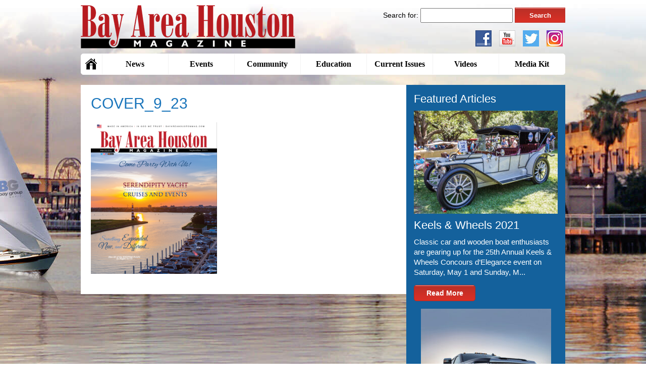

--- FILE ---
content_type: text/html; charset=UTF-8
request_url: http://www.bayareahoustonmag.com/current-issues/cover_9_23/
body_size: 7032
content:
<!DOCTYPE HTML><html
class lang=en-US ><head><style>img.lazy{min-height:1px}</style><link
href=http://www.bayareahoustonmag.com/wp-content/plugins/w3-total-cache/pub/js/lazyload.min.js as=script><meta
charset="UTF-8"><meta
http-equiv="X-UA-Compatible" content="IE=edge,chrome=1"><meta
name="viewport" content="width=device-width, initial-scale=1, maximum-scale=1"><meta
property="fb:app_id" content="459205410825002"><title>COVER_9_23 - Bay Area Houston Magazine</title><link
rel=stylesheet href=http://www.bayareahoustonmag.com/wp-content/cache/minify/9e2f0.css media=all><link
rel=alternate type=application/rss+xml title="Bay Area Houston Magazine RSS2 Feed" href=http://www.bayareahoustonmag.com/feed/ > <script>var _gaq=_gaq||[];_gaq.push(['_setAccount','UA-26787053-26']);_gaq.push(['_trackPageview']);(function(){var ga=document.createElement('script');ga.type='text/javascript';ga.async=true;ga.src=('https:'==document.location.protocol?'https://ssl':'http://www')+'.google-analytics.com/ga.js';var s=document.getElementsByTagName('script')[0];s.parentNode.insertBefore(ga,s);})();</script> <meta
name='robots' content='index, follow, max-image-preview:large, max-snippet:-1, max-video-preview:-1'><link
rel=canonical href=http://www.bayareahoustonmag.com/current-issues/cover_9_23/ ><meta
property="og:locale" content="en_US"><meta
property="og:type" content="article"><meta
property="og:title" content="COVER_9_23 - Bay Area Houston Magazine"><meta
property="og:url" content="http://www.bayareahoustonmag.com/current-issues/cover_9_23/"><meta
property="og:site_name" content="Bay Area Houston Magazine"><meta
property="og:image" content="http://www.bayareahoustonmag.com/current-issues/cover_9_23"><meta
property="og:image:width" content="1"><meta
property="og:image:height" content="1"><meta
property="og:image:type" content="image/png"> <script type=application/ld+json class=yoast-schema-graph>{"@context":"https://schema.org","@graph":[{"@type":"WebPage","@id":"http://www.bayareahoustonmag.com/current-issues/cover_9_23/","url":"http://www.bayareahoustonmag.com/current-issues/cover_9_23/","name":"COVER_9_23 - Bay Area Houston Magazine","isPartOf":{"@id":"http://www.bayareahoustonmag.com/#website"},"primaryImageOfPage":{"@id":"http://www.bayareahoustonmag.com/current-issues/cover_9_23/#primaryimage"},"image":{"@id":"http://www.bayareahoustonmag.com/current-issues/cover_9_23/#primaryimage"},"thumbnailUrl":"https://bahm.s3.amazonaws.com/COVER_9_23.png","datePublished":"2023-08-27T21:16:08+00:00","breadcrumb":{"@id":"http://www.bayareahoustonmag.com/current-issues/cover_9_23/#breadcrumb"},"inLanguage":"en-US","potentialAction":[{"@type":"ReadAction","target":["http://www.bayareahoustonmag.com/current-issues/cover_9_23/"]}]},{"@type":"ImageObject","inLanguage":"en-US","@id":"http://www.bayareahoustonmag.com/current-issues/cover_9_23/#primaryimage","url":"https://bahm.s3.amazonaws.com/COVER_9_23.png","contentUrl":"https://bahm.s3.amazonaws.com/COVER_9_23.png","width":1814,"height":2174},{"@type":"BreadcrumbList","@id":"http://www.bayareahoustonmag.com/current-issues/cover_9_23/#breadcrumb","itemListElement":[{"@type":"ListItem","position":1,"name":"Home","item":"http://www.bayareahoustonmag.com/"},{"@type":"ListItem","position":2,"name":"Current Issues","item":"http://www.bayareahoustonmag.com/current-issues/"},{"@type":"ListItem","position":3,"name":"COVER_9_23"}]},{"@type":"WebSite","@id":"http://www.bayareahoustonmag.com/#website","url":"http://www.bayareahoustonmag.com/","name":"Bay Area Houston Magazine","description":"#1 information source of the Bay Area Houston and Galveston County","potentialAction":[{"@type":"SearchAction","target":{"@type":"EntryPoint","urlTemplate":"http://www.bayareahoustonmag.com/?s={search_term_string}"},"query-input":{"@type":"PropertyValueSpecification","valueRequired":true,"valueName":"search_term_string"}}],"inLanguage":"en-US"}]}</script> <link
rel=alternate type=application/rss+xml title="Bay Area Houston Magazine &raquo; COVER_9_23 Comments Feed" href=http://www.bayareahoustonmag.com/current-issues/cover_9_23/feed/ ><link
rel=alternate title="oEmbed (JSON)" type=application/json+oembed href="http://www.bayareahoustonmag.com/wp-json/oembed/1.0/embed?url=http%3A%2F%2Fwww.bayareahoustonmag.com%2Fcurrent-issues%2Fcover_9_23%2F"><link
rel=alternate title="oEmbed (XML)" type=text/xml+oembed href="http://www.bayareahoustonmag.com/wp-json/oembed/1.0/embed?url=http%3A%2F%2Fwww.bayareahoustonmag.com%2Fcurrent-issues%2Fcover_9_23%2F&#038;format=xml"><style id=wp-img-auto-sizes-contain-inline-css>img:is([sizes=auto i],[sizes^="auto," i]){contain-intrinsic-size:3000px 1500px}</style><style id=classic-theme-styles-inline-css>/*! This file is auto-generated */
.wp-block-button__link{color:#fff;background-color:#32373c;border-radius:9999px;box-shadow:none;text-decoration:none;padding:calc(.667em + 2px) calc(1.333em + 2px);font-size:1.125em}.wp-block-file__button{background:#32373c;color:#fff;text-decoration:none}</style><link
rel=stylesheet href=http://www.bayareahoustonmag.com/wp-content/cache/minify/828f2.css media=all> <script src=http://www.bayareahoustonmag.com/wp-content/cache/minify/d52ed.js defer></script> <link
rel=https://api.w.org/ href=http://www.bayareahoustonmag.com/wp-json/ ><link
rel=alternate title=JSON type=application/json href=http://www.bayareahoustonmag.com/wp-json/wp/v2/media/20594><link
rel=EditURI type=application/rsd+xml title=RSD href=http://www.bayareahoustonmag.com/xmlrpc.php?rsd><link
rel=shortlink href='http://www.bayareahoustonmag.com/?p=20594'><style media=screen>.simplesocialbuttons.simplesocialbuttons_inline .ssb-fb-like, .simplesocialbuttons.simplesocialbuttons_inline amp-facebook-like{margin: }.simplesocialbuttons.simplesocialbuttons_inline.simplesocial-simple-icons
button{margin: }</style><meta
property="og:title" content="COVER_9_23 - Bay Area Houston Magazine"><meta
property="og:type" content="website"><meta
property="og:url" content="http://www.bayareahoustonmag.com/current-issues/cover_9_23/"><meta
property="og:site_name" content="Bay Area Houston Magazine"><meta
name="twitter:card" content="summary_large_image"><meta
name="twitter:title" content="COVER_9_23 - Bay Area Houston Magazine"><style data-context=foundation-flickity-css>/*<![CDATA[*//*! Flickity v2.0.2
http://flickity.metafizzy.co
---------------------------------------------- */
.flickity-enabled{position:relative}.flickity-enabled:focus{outline:0}.flickity-viewport{overflow:hidden;position:relative;height:100%}.flickity-slider{position:absolute;width:100%;height:100%}.flickity-enabled.is-draggable{-webkit-tap-highlight-color:transparent;tap-highlight-color:transparent;-webkit-user-select:none;-moz-user-select:none;-ms-user-select:none;user-select:none}.flickity-enabled.is-draggable .flickity-viewport{cursor:move;cursor:-webkit-grab;cursor:grab}.flickity-enabled.is-draggable .flickity-viewport.is-pointer-down{cursor:-webkit-grabbing;cursor:grabbing}.flickity-prev-next-button{position:absolute;top:50%;width:44px;height:44px;border:none;border-radius:50%;background:#fff;background:hsla(0,0%,100%,.75);cursor:pointer;-webkit-transform:translateY(-50%);transform:translateY(-50%)}.flickity-prev-next-button:hover{background:#fff}.flickity-prev-next-button:focus{outline:0;box-shadow:0 0 0 5px #09f}.flickity-prev-next-button:active{opacity:.6}.flickity-prev-next-button.previous{left:10px}.flickity-prev-next-button.next{right:10px}.flickity-rtl .flickity-prev-next-button.previous{left:auto;right:10px}.flickity-rtl .flickity-prev-next-button.next{right:auto;left:10px}.flickity-prev-next-button:disabled{opacity:.3;cursor:auto}.flickity-prev-next-button
svg{position:absolute;left:20%;top:20%;width:60%;height:60%}.flickity-prev-next-button
.arrow{fill:#333}.flickity-page-dots{position:absolute;width:100%;bottom:-25px;padding:0;margin:0;list-style:none;text-align:center;line-height:1}.flickity-rtl .flickity-page-dots{direction:rtl}.flickity-page-dots
.dot{display:inline-block;width:10px;height:10px;margin:0
8px;background:#333;border-radius:50%;opacity:.25;cursor:pointer}.flickity-page-dots .dot.is-selected{opacity:1}/*]]>*/</style><style data-context=foundation-slideout-css>.slideout-menu{position:fixed;left:0;top:0;bottom:0;right:auto;z-index:0;width:256px;overflow-y:auto;-webkit-overflow-scrolling:touch;display:none}.slideout-menu.pushit-right{left:auto;right:0}.slideout-panel{position:relative;z-index:1;will-change:transform}.slideout-open,.slideout-open .slideout-panel,.slideout-open
body{overflow:hidden}.slideout-open .slideout-menu{display:block}.pushit{display:none}</style><style>.ios7.web-app-mode.has-fixed
header{background-color:rgba(183,27,32,.88)}</style><style id=wp-custom-css>.media-query-small{position:absolute;left:-8597px}.menu-dropdown-toggle{position:absolute;left:-9278px}.submenu-item-hover{position:absolute;left:-22719px}</style><style id=global-styles-inline-css>/*<![CDATA[*/:root{--wp--preset--aspect-ratio--square:1;--wp--preset--aspect-ratio--4-3:4/3;--wp--preset--aspect-ratio--3-4:3/4;--wp--preset--aspect-ratio--3-2:3/2;--wp--preset--aspect-ratio--2-3:2/3;--wp--preset--aspect-ratio--16-9:16/9;--wp--preset--aspect-ratio--9-16:9/16;--wp--preset--color--black:#000;--wp--preset--color--cyan-bluish-gray:#abb8c3;--wp--preset--color--white:#fff;--wp--preset--color--pale-pink:#f78da7;--wp--preset--color--vivid-red:#cf2e2e;--wp--preset--color--luminous-vivid-orange:#ff6900;--wp--preset--color--luminous-vivid-amber:#fcb900;--wp--preset--color--light-green-cyan:#7bdcb5;--wp--preset--color--vivid-green-cyan:#00d084;--wp--preset--color--pale-cyan-blue:#8ed1fc;--wp--preset--color--vivid-cyan-blue:#0693e3;--wp--preset--color--vivid-purple:#9b51e0;--wp--preset--gradient--vivid-cyan-blue-to-vivid-purple:linear-gradient(135deg,rgb(6,147,227) 0%,rgb(155,81,224) 100%);--wp--preset--gradient--light-green-cyan-to-vivid-green-cyan:linear-gradient(135deg,rgb(122,220,180) 0%,rgb(0,208,130) 100%);--wp--preset--gradient--luminous-vivid-amber-to-luminous-vivid-orange:linear-gradient(135deg,rgb(252,185,0) 0%,rgb(255,105,0) 100%);--wp--preset--gradient--luminous-vivid-orange-to-vivid-red:linear-gradient(135deg,rgb(255,105,0) 0%,rgb(207,46,46) 100%);--wp--preset--gradient--very-light-gray-to-cyan-bluish-gray:linear-gradient(135deg,rgb(238,238,238) 0%,rgb(169,184,195) 100%);--wp--preset--gradient--cool-to-warm-spectrum:linear-gradient(135deg,rgb(74,234,220) 0%,rgb(151,120,209) 20%,rgb(207,42,186) 40%,rgb(238,44,130) 60%,rgb(251,105,98) 80%,rgb(254,248,76) 100%);--wp--preset--gradient--blush-light-purple:linear-gradient(135deg,rgb(255,206,236) 0%,rgb(152,150,240) 100%);--wp--preset--gradient--blush-bordeaux:linear-gradient(135deg,rgb(254,205,165) 0%,rgb(254,45,45) 50%,rgb(107,0,62) 100%);--wp--preset--gradient--luminous-dusk:linear-gradient(135deg,rgb(255,203,112) 0%,rgb(199,81,192) 50%,rgb(65,88,208) 100%);--wp--preset--gradient--pale-ocean:linear-gradient(135deg,rgb(255,245,203) 0%,rgb(182,227,212) 50%,rgb(51,167,181) 100%);--wp--preset--gradient--electric-grass:linear-gradient(135deg,rgb(202,248,128) 0%,rgb(113,206,126) 100%);--wp--preset--gradient--midnight:linear-gradient(135deg,rgb(2,3,129) 0%,rgb(40,116,252) 100%);--wp--preset--font-size--small:13px;--wp--preset--font-size--medium:20px;--wp--preset--font-size--large:36px;--wp--preset--font-size--x-large:42px;--wp--preset--spacing--20:0.44rem;--wp--preset--spacing--30:0.67rem;--wp--preset--spacing--40:1rem;--wp--preset--spacing--50:1.5rem;--wp--preset--spacing--60:2.25rem;--wp--preset--spacing--70:3.38rem;--wp--preset--spacing--80:5.06rem;--wp--preset--shadow--natural:6px 6px 9px rgba(0, 0, 0, 0.2);--wp--preset--shadow--deep:12px 12px 50px rgba(0, 0, 0, 0.4);--wp--preset--shadow--sharp:6px 6px 0px rgba(0, 0, 0, 0.2);--wp--preset--shadow--outlined:6px 6px 0px -3px rgb(255, 255, 255), 6px 6px rgb(0, 0, 0);--wp--preset--shadow--crisp:6px 6px 0px rgb(0, 0, 0)}:where(.is-layout-flex){gap:0.5em}:where(.is-layout-grid){gap:0.5em}body .is-layout-flex{display:flex}.is-layout-flex{flex-wrap:wrap;align-items:center}.is-layout-flex>:is(*,div){margin:0}body .is-layout-grid{display:grid}.is-layout-grid>:is(*,div){margin:0}:where(.wp-block-columns.is-layout-flex){gap:2em}:where(.wp-block-columns.is-layout-grid){gap:2em}:where(.wp-block-post-template.is-layout-flex){gap:1.25em}:where(.wp-block-post-template.is-layout-grid){gap:1.25em}.has-black-color{color:var(--wp--preset--color--black) !important}.has-cyan-bluish-gray-color{color:var(--wp--preset--color--cyan-bluish-gray) !important}.has-white-color{color:var(--wp--preset--color--white) !important}.has-pale-pink-color{color:var(--wp--preset--color--pale-pink) !important}.has-vivid-red-color{color:var(--wp--preset--color--vivid-red) !important}.has-luminous-vivid-orange-color{color:var(--wp--preset--color--luminous-vivid-orange) !important}.has-luminous-vivid-amber-color{color:var(--wp--preset--color--luminous-vivid-amber) !important}.has-light-green-cyan-color{color:var(--wp--preset--color--light-green-cyan) !important}.has-vivid-green-cyan-color{color:var(--wp--preset--color--vivid-green-cyan) !important}.has-pale-cyan-blue-color{color:var(--wp--preset--color--pale-cyan-blue) !important}.has-vivid-cyan-blue-color{color:var(--wp--preset--color--vivid-cyan-blue) !important}.has-vivid-purple-color{color:var(--wp--preset--color--vivid-purple) !important}.has-black-background-color{background-color:var(--wp--preset--color--black) !important}.has-cyan-bluish-gray-background-color{background-color:var(--wp--preset--color--cyan-bluish-gray) !important}.has-white-background-color{background-color:var(--wp--preset--color--white) !important}.has-pale-pink-background-color{background-color:var(--wp--preset--color--pale-pink) !important}.has-vivid-red-background-color{background-color:var(--wp--preset--color--vivid-red) !important}.has-luminous-vivid-orange-background-color{background-color:var(--wp--preset--color--luminous-vivid-orange) !important}.has-luminous-vivid-amber-background-color{background-color:var(--wp--preset--color--luminous-vivid-amber) !important}.has-light-green-cyan-background-color{background-color:var(--wp--preset--color--light-green-cyan) !important}.has-vivid-green-cyan-background-color{background-color:var(--wp--preset--color--vivid-green-cyan) !important}.has-pale-cyan-blue-background-color{background-color:var(--wp--preset--color--pale-cyan-blue) !important}.has-vivid-cyan-blue-background-color{background-color:var(--wp--preset--color--vivid-cyan-blue) !important}.has-vivid-purple-background-color{background-color:var(--wp--preset--color--vivid-purple) !important}.has-black-border-color{border-color:var(--wp--preset--color--black) !important}.has-cyan-bluish-gray-border-color{border-color:var(--wp--preset--color--cyan-bluish-gray) !important}.has-white-border-color{border-color:var(--wp--preset--color--white) !important}.has-pale-pink-border-color{border-color:var(--wp--preset--color--pale-pink) !important}.has-vivid-red-border-color{border-color:var(--wp--preset--color--vivid-red) !important}.has-luminous-vivid-orange-border-color{border-color:var(--wp--preset--color--luminous-vivid-orange) !important}.has-luminous-vivid-amber-border-color{border-color:var(--wp--preset--color--luminous-vivid-amber) !important}.has-light-green-cyan-border-color{border-color:var(--wp--preset--color--light-green-cyan) !important}.has-vivid-green-cyan-border-color{border-color:var(--wp--preset--color--vivid-green-cyan) !important}.has-pale-cyan-blue-border-color{border-color:var(--wp--preset--color--pale-cyan-blue) !important}.has-vivid-cyan-blue-border-color{border-color:var(--wp--preset--color--vivid-cyan-blue) !important}.has-vivid-purple-border-color{border-color:var(--wp--preset--color--vivid-purple) !important}.has-vivid-cyan-blue-to-vivid-purple-gradient-background{background:var(--wp--preset--gradient--vivid-cyan-blue-to-vivid-purple) !important}.has-light-green-cyan-to-vivid-green-cyan-gradient-background{background:var(--wp--preset--gradient--light-green-cyan-to-vivid-green-cyan) !important}.has-luminous-vivid-amber-to-luminous-vivid-orange-gradient-background{background:var(--wp--preset--gradient--luminous-vivid-amber-to-luminous-vivid-orange) !important}.has-luminous-vivid-orange-to-vivid-red-gradient-background{background:var(--wp--preset--gradient--luminous-vivid-orange-to-vivid-red) !important}.has-very-light-gray-to-cyan-bluish-gray-gradient-background{background:var(--wp--preset--gradient--very-light-gray-to-cyan-bluish-gray) !important}.has-cool-to-warm-spectrum-gradient-background{background:var(--wp--preset--gradient--cool-to-warm-spectrum) !important}.has-blush-light-purple-gradient-background{background:var(--wp--preset--gradient--blush-light-purple) !important}.has-blush-bordeaux-gradient-background{background:var(--wp--preset--gradient--blush-bordeaux) !important}.has-luminous-dusk-gradient-background{background:var(--wp--preset--gradient--luminous-dusk) !important}.has-pale-ocean-gradient-background{background:var(--wp--preset--gradient--pale-ocean) !important}.has-electric-grass-gradient-background{background:var(--wp--preset--gradient--electric-grass) !important}.has-midnight-gradient-background{background:var(--wp--preset--gradient--midnight) !important}.has-small-font-size{font-size:var(--wp--preset--font-size--small) !important}.has-medium-font-size{font-size:var(--wp--preset--font-size--medium) !important}.has-large-font-size{font-size:var(--wp--preset--font-size--large) !important}.has-x-large-font-size{font-size:var(--wp--preset--font-size--x-large) !important}/*]]>*/</style></head><body
class="attachment wp-singular attachment-template-default attachmentid-20594 attachment-png wp-theme-bay-group-media"><div
id=fb-root></div><div
id=bg><div
id=header_wrap><header
id=header class=group><h1 id="logo"><a
href=http://www.bayareahoustonmag.com></a></h1><ul
id=social_media>
<li
style="padding-top: 6px;"><div
class=fb-like data-href=http://www.facebook.com/BayAreaHoustonMagazine data-send=false data-layout=button_count data-width=90 data-show-faces=false></div></li>
<li><a
href=http://www.facebook.com/BayAreaHoustonMagazine target=_blank><img
class=lazy src="data:image/svg+xml,%3Csvg%20xmlns='http://www.w3.org/2000/svg'%20viewBox='0%200%201%201'%3E%3C/svg%3E" data-src=http://www.bayareahoustonmag.com/wp-content/themes/bay-group-media/images/facebook_icon.png alt="Bay Area Houston Magazine Facebook"></a></li>
<li><a
href=https://twitter.com/bayareahoumag target=_blank><img
class=lazy src="data:image/svg+xml,%3Csvg%20xmlns='http://www.w3.org/2000/svg'%20viewBox='0%200%201%201'%3E%3C/svg%3E" data-src=http://www.bayareahoustonmag.com/wp-content/themes/bay-group-media/images/youtube_icon.png alt="Bay Area Houston Magazine YouTube"></a></li>
<li><a
href=http://www.youtube.com/user/Baygroupmag target=_blank><img
class=lazy src="data:image/svg+xml,%3Csvg%20xmlns='http://www.w3.org/2000/svg'%20viewBox='0%200%201%201'%3E%3C/svg%3E" data-src=http://www.bayareahoustonmag.com/wp-content/themes/bay-group-media/images/twitter_icon.jpg alt="Bay Area Houston Magazine Twitter"></a></li>
<li><a
href=https://www.instagram.com/bayareahoustonmagazine target=_blank><img
class=lazy src="data:image/svg+xml,%3Csvg%20xmlns='http://www.w3.org/2000/svg'%20viewBox='0%200%201%201'%3E%3C/svg%3E" data-src=http://www.bayareahoustonmag.com/wp-content/themes/bay-group-media/images/instagram_icon.jpg alt="Bay Area Houston Magazine Instagram"></a></li></ul><form
role=search method=get id=searchform class=searchform action=http://www.bayareahoustonmag.com/ ><div>
<label
class=screen-reader-text for=s>Search for:</label>
<input
type=text value name=s id=s>
<input
type=submit id=searchsubmit value=Search></div></form><nav
id=nav><div
class=menu-main-container><ul
id=menu-main class=menu><li
id=menu-item-19272 class="menu-item menu-item-type-custom menu-item-object-custom menu-item-19272"><a
href=/ >Home</a></li>
<li
id=menu-item-81 class="menu-item menu-item-type-taxonomy menu-item-object-category menu-item-81"><a
href=http://www.bayareahoustonmag.com/category/news/ >News</a></li>
<li
id=menu-item-79 class="menu-item menu-item-type-taxonomy menu-item-object-category menu-item-79"><a
href=http://www.bayareahoustonmag.com/category/events/ >Events</a></li>
<li
id=menu-item-1798 class="menu-item menu-item-type-taxonomy menu-item-object-category menu-item-1798"><a
href=http://www.bayareahoustonmag.com/category/community/ >Community</a></li>
<li
id=menu-item-1799 class="menu-item menu-item-type-taxonomy menu-item-object-category menu-item-1799"><a
href=http://www.bayareahoustonmag.com/category/education/ >Education</a></li>
<li
id=menu-item-20002 class="menu-item menu-item-type-post_type menu-item-object-page menu-item-20002"><a
href=http://www.bayareahoustonmag.com/current-issues/ >Current Issues</a></li>
<li
id=menu-item-11991 class="menu-item menu-item-type-custom menu-item-object-custom menu-item-11991"><a
target=_blank href=https://www.youtube.com/user/Baygroupmag/videos>Videos</a></li>
<li
id=menu-item-419 class="menu-item menu-item-type-post_type menu-item-object-page menu-item-419"><a
href=http://www.bayareahoustonmag.com/media-kit/ >Media Kit</a></li></ul></div></nav></header></div><div
id=wrapper class=group><div
id=primary class=group><div
id=content><article
id=post-20594 class="post-20594 attachment type-attachment status-inherit hentry"><h2 class="entry_title">COVER_9_23</h2><p
class=attachment><a
href=https://bahm.s3.amazonaws.com/COVER_9_23.png><img
decoding=async width=250 height=300 src="data:image/svg+xml,%3Csvg%20xmlns='http://www.w3.org/2000/svg'%20viewBox='0%200%20250%20300'%3E%3C/svg%3E" data-src=https://bahm.s3.amazonaws.com/COVER_9_23-250x300.png class="attachment-medium size-medium lazy" alt data-srcset="https://bahm.s3.amazonaws.com/0B198JRN-COVER_9_23-250x300.png 250w, https://bahm.s3.amazonaws.com/COVER_9_23-854x1024.png 854w, https://bahm.s3.amazonaws.com/COVER_9_23-768x920.png 768w, https://bahm.s3.amazonaws.com/COVER_9_23-1282x1536.png 1282w, https://bahm.s3.amazonaws.com/COVER_9_23-1709x2048.png 1709w, https://bahm.s3.amazonaws.com/COVER_9_23-200x240.png 200w, https://bahm.s3.amazonaws.com/COVER_9_23.png 1814w" data-sizes="(max-width: 250px) 100vw, 250px"></a></p></article></div></div><div
id=sidebar><ul>
<li><h3>Featured Articles</h3><ul
class=group><li><img
width=285 height=204 src="data:image/svg+xml,%3Csvg%20xmlns='http://www.w3.org/2000/svg'%20viewBox='0%200%20285%20204'%3E%3C/svg%3E" data-src=https://bahm.s3.amazonaws.com/kw-car-285x204.jpg class="attachment-sidebar_img size-sidebar_img wp-post-image lazy" alt decoding=async data-srcset="https://bahm.s3.amazonaws.com/kw-car-300x215.jpg 300w, https://bahm.s3.amazonaws.com/kw-car-420x300.jpg 420w, https://bahm.s3.amazonaws.com/kw-car-285x204.jpg 285w, https://bahm.s3.amazonaws.com/kw-car.jpg 600w" data-sizes="auto, (max-width: 285px) 100vw, 285px"><h3>Keels &#038; Wheels 2021</h3><p>Classic car and wooden boat enthusiasts are gearing up for the 25th Annual Keels & Wheels Concours d’Elegance event on Saturday, May 1 and Sunday, M...</p><a
class=read_more href=http://www.bayareahoustonmag.com/keels-wheels-2021/ >Read More</a></li><li><img
width=258 height=240 src="data:image/svg+xml,%3Csvg%20xmlns='http://www.w3.org/2000/svg'%20viewBox='0%200%20258%20240'%3E%3C/svg%3E" data-src=https://bahm.s3.amazonaws.com/2021-GMC-Sierra-HD-Black-Diamond-Edition-258x240.jpg class="attachment-sidebar_img size-sidebar_img wp-post-image lazy" alt decoding=async data-srcset="https://bahm.s3.amazonaws.com/2021-GMC-Sierra-HD-Black-Diamond-Edition-300x279.jpg 300w, https://bahm.s3.amazonaws.com/2021-GMC-Sierra-HD-Black-Diamond-Edition-323x300.jpg 323w, https://bahm.s3.amazonaws.com/2021-GMC-Sierra-HD-Black-Diamond-Edition-258x240.jpg 258w, https://bahm.s3.amazonaws.com/2021-GMC-Sierra-HD-Black-Diamond-Edition.jpg 600w" data-sizes="auto, (max-width: 258px) 100vw, 258px"><h3>Truckin&#8217; Rodeo Style</h3><p>Even though our beloved Houston Livestock Show & Rodeo won’t happen again this year due to the pandemic, this is typically the month Bay Area Housto...</p><a
class=read_more href=http://www.bayareahoustonmag.com/f-150-vs-denali/ >Read More</a></li><li><img
width=175 height=240 src="data:image/svg+xml,%3Csvg%20xmlns='http://www.w3.org/2000/svg'%20viewBox='0%200%20175%20240'%3E%3C/svg%3E" data-src=https://bahm.s3.amazonaws.com/blaine-miss-houston-hair-175x240.jpg class="attachment-sidebar_img size-sidebar_img wp-post-image lazy" alt decoding=async data-srcset="https://bahm.s3.amazonaws.com/cUNF6PIT-blaine-miss-houston-hair-218x300.jpg 218w, https://bahm.s3.amazonaws.com/blaine-miss-houston-hair-175x240.jpg 175w, https://bahm.s3.amazonaws.com/blaine-miss-houston-hair.jpg 400w" data-sizes="auto, (max-width: 175px) 100vw, 175px"><h3>Supermodel Hair for Spring</h3><p>Having healthy, beautiful hair is something that has always been important to me. Here are some of my hair secrets that keep my hair looking it’s be...</p><a
class=read_more href=http://www.bayareahoustonmag.com/supermodel-hair-for-spring/ >Read More</a></li>		</li></ul></div><div
class=media-query-small><a
href=https://aviator-bet.co.ke/betika>Betika Aviator</a></div><footer
id=footer class=group><ul>
<li><a
href=http://www.bayareahoustonmag.com/contact/ >Contact</a></li>
<li><a
href=http://www.bayareahoustonmag.com/privacy-policy/ >Privacy Policy</a></li>
<li><a
href=http://www.bayareahoustonmag.com/sitemap/ >Sitemap</a></li></ul><div
id=copy><p>&copy; <a
href=http://baygroupmedia.com/ target=_blank>Bay Group Media</a> All rights reserved.</p><p><a
href=http://www.bigsplashwebdesign.com/web-design/ target=_blank>Custom Web Design</a> by <a
href=http://www.bigsplashwebdesign.com/ target=_blank>Big Splash Web Design</a></p></div></footer></div></div> <script type=speculationrules>{"prefetch":[{"source":"document","where":{"and":[{"href_matches":"/*"},{"not":{"href_matches":["/wp-*.php","/wp-admin/*","/wp-content/uploads/*","/wp-content/*","/wp-content/plugins/*","/wp-content/themes/bay-group-media/*","/*\\?(.+)"]}},{"not":{"selector_matches":"a[rel~=\"nofollow\"]"}},{"not":{"selector_matches":".no-prefetch, .no-prefetch a"}}]},"eagerness":"conservative"}]}</script> <a
rel=nofollow style=display:none href="http://www.bayareahoustonmag.com/?blackhole=2aa8525ea9" title="Do NOT follow this link or you will be banned from the site!">Bay Area Houston Magazine</a><div
id=fb-root></div> <script>(function(d,s,id){var js,fjs=d.getElementsByTagName(s)[0];if(d.getElementById(id))return;js=d.createElement(s);js.id=id;js.src='https://connect.facebook.net/en_US/sdk.js#xfbml=1&version=v2.11&appId=1158761637505872';fjs.parentNode.insertBefore(js,fjs);}(document,'script','facebook-jssdk'));</script>  <script src=http://www.bayareahoustonmag.com/wp-content/cache/minify/a71a9.js></script> <script id=ssb-front-js-js-extra>var SSB={"ajax_url":"http://www.bayareahoustonmag.com/wp-admin/admin-ajax.php","fb_share_nonce":"1c7f696a81"};</script> <script src=http://www.bayareahoustonmag.com/wp-content/cache/minify/ca6be.js></script>  <script>var _ctct_m="6d9e98d4edc331ffc576d1ef2e5fd7a1";</script> <script id=signupScript src=//static.ctctcdn.com/js/signup-form-widget/current/signup-form-widget.min.js async defer></script>  <script>window.w3tc_lazyload=1,window.lazyLoadOptions={elements_selector:".lazy",callback_loaded:function(t){var e;try{e=new CustomEvent("w3tc_lazyload_loaded",{detail:{e:t}})}catch(a){(e=document.createEvent("CustomEvent")).initCustomEvent("w3tc_lazyload_loaded",!1,!1,{e:t})}window.dispatchEvent(e)}}</script><script src=http://www.bayareahoustonmag.com/wp-content/cache/minify/f4bea.js async></script> </body></html>

--- FILE ---
content_type: text/html; charset=utf-8
request_url: https://www.google.com/recaptcha/api2/anchor?ar=1&k=6LfHrSkUAAAAAPnKk5cT6JuKlKPzbwyTYuO8--Vr&co=aHR0cDovL3d3dy5iYXlhcmVhaG91c3Rvbm1hZy5jb206ODA.&hl=en&v=N67nZn4AqZkNcbeMu4prBgzg&size=invisible&anchor-ms=20000&execute-ms=30000&cb=esfa1hzcdp87
body_size: 50634
content:
<!DOCTYPE HTML><html dir="ltr" lang="en"><head><meta http-equiv="Content-Type" content="text/html; charset=UTF-8">
<meta http-equiv="X-UA-Compatible" content="IE=edge">
<title>reCAPTCHA</title>
<style type="text/css">
/* cyrillic-ext */
@font-face {
  font-family: 'Roboto';
  font-style: normal;
  font-weight: 400;
  font-stretch: 100%;
  src: url(//fonts.gstatic.com/s/roboto/v48/KFO7CnqEu92Fr1ME7kSn66aGLdTylUAMa3GUBHMdazTgWw.woff2) format('woff2');
  unicode-range: U+0460-052F, U+1C80-1C8A, U+20B4, U+2DE0-2DFF, U+A640-A69F, U+FE2E-FE2F;
}
/* cyrillic */
@font-face {
  font-family: 'Roboto';
  font-style: normal;
  font-weight: 400;
  font-stretch: 100%;
  src: url(//fonts.gstatic.com/s/roboto/v48/KFO7CnqEu92Fr1ME7kSn66aGLdTylUAMa3iUBHMdazTgWw.woff2) format('woff2');
  unicode-range: U+0301, U+0400-045F, U+0490-0491, U+04B0-04B1, U+2116;
}
/* greek-ext */
@font-face {
  font-family: 'Roboto';
  font-style: normal;
  font-weight: 400;
  font-stretch: 100%;
  src: url(//fonts.gstatic.com/s/roboto/v48/KFO7CnqEu92Fr1ME7kSn66aGLdTylUAMa3CUBHMdazTgWw.woff2) format('woff2');
  unicode-range: U+1F00-1FFF;
}
/* greek */
@font-face {
  font-family: 'Roboto';
  font-style: normal;
  font-weight: 400;
  font-stretch: 100%;
  src: url(//fonts.gstatic.com/s/roboto/v48/KFO7CnqEu92Fr1ME7kSn66aGLdTylUAMa3-UBHMdazTgWw.woff2) format('woff2');
  unicode-range: U+0370-0377, U+037A-037F, U+0384-038A, U+038C, U+038E-03A1, U+03A3-03FF;
}
/* math */
@font-face {
  font-family: 'Roboto';
  font-style: normal;
  font-weight: 400;
  font-stretch: 100%;
  src: url(//fonts.gstatic.com/s/roboto/v48/KFO7CnqEu92Fr1ME7kSn66aGLdTylUAMawCUBHMdazTgWw.woff2) format('woff2');
  unicode-range: U+0302-0303, U+0305, U+0307-0308, U+0310, U+0312, U+0315, U+031A, U+0326-0327, U+032C, U+032F-0330, U+0332-0333, U+0338, U+033A, U+0346, U+034D, U+0391-03A1, U+03A3-03A9, U+03B1-03C9, U+03D1, U+03D5-03D6, U+03F0-03F1, U+03F4-03F5, U+2016-2017, U+2034-2038, U+203C, U+2040, U+2043, U+2047, U+2050, U+2057, U+205F, U+2070-2071, U+2074-208E, U+2090-209C, U+20D0-20DC, U+20E1, U+20E5-20EF, U+2100-2112, U+2114-2115, U+2117-2121, U+2123-214F, U+2190, U+2192, U+2194-21AE, U+21B0-21E5, U+21F1-21F2, U+21F4-2211, U+2213-2214, U+2216-22FF, U+2308-230B, U+2310, U+2319, U+231C-2321, U+2336-237A, U+237C, U+2395, U+239B-23B7, U+23D0, U+23DC-23E1, U+2474-2475, U+25AF, U+25B3, U+25B7, U+25BD, U+25C1, U+25CA, U+25CC, U+25FB, U+266D-266F, U+27C0-27FF, U+2900-2AFF, U+2B0E-2B11, U+2B30-2B4C, U+2BFE, U+3030, U+FF5B, U+FF5D, U+1D400-1D7FF, U+1EE00-1EEFF;
}
/* symbols */
@font-face {
  font-family: 'Roboto';
  font-style: normal;
  font-weight: 400;
  font-stretch: 100%;
  src: url(//fonts.gstatic.com/s/roboto/v48/KFO7CnqEu92Fr1ME7kSn66aGLdTylUAMaxKUBHMdazTgWw.woff2) format('woff2');
  unicode-range: U+0001-000C, U+000E-001F, U+007F-009F, U+20DD-20E0, U+20E2-20E4, U+2150-218F, U+2190, U+2192, U+2194-2199, U+21AF, U+21E6-21F0, U+21F3, U+2218-2219, U+2299, U+22C4-22C6, U+2300-243F, U+2440-244A, U+2460-24FF, U+25A0-27BF, U+2800-28FF, U+2921-2922, U+2981, U+29BF, U+29EB, U+2B00-2BFF, U+4DC0-4DFF, U+FFF9-FFFB, U+10140-1018E, U+10190-1019C, U+101A0, U+101D0-101FD, U+102E0-102FB, U+10E60-10E7E, U+1D2C0-1D2D3, U+1D2E0-1D37F, U+1F000-1F0FF, U+1F100-1F1AD, U+1F1E6-1F1FF, U+1F30D-1F30F, U+1F315, U+1F31C, U+1F31E, U+1F320-1F32C, U+1F336, U+1F378, U+1F37D, U+1F382, U+1F393-1F39F, U+1F3A7-1F3A8, U+1F3AC-1F3AF, U+1F3C2, U+1F3C4-1F3C6, U+1F3CA-1F3CE, U+1F3D4-1F3E0, U+1F3ED, U+1F3F1-1F3F3, U+1F3F5-1F3F7, U+1F408, U+1F415, U+1F41F, U+1F426, U+1F43F, U+1F441-1F442, U+1F444, U+1F446-1F449, U+1F44C-1F44E, U+1F453, U+1F46A, U+1F47D, U+1F4A3, U+1F4B0, U+1F4B3, U+1F4B9, U+1F4BB, U+1F4BF, U+1F4C8-1F4CB, U+1F4D6, U+1F4DA, U+1F4DF, U+1F4E3-1F4E6, U+1F4EA-1F4ED, U+1F4F7, U+1F4F9-1F4FB, U+1F4FD-1F4FE, U+1F503, U+1F507-1F50B, U+1F50D, U+1F512-1F513, U+1F53E-1F54A, U+1F54F-1F5FA, U+1F610, U+1F650-1F67F, U+1F687, U+1F68D, U+1F691, U+1F694, U+1F698, U+1F6AD, U+1F6B2, U+1F6B9-1F6BA, U+1F6BC, U+1F6C6-1F6CF, U+1F6D3-1F6D7, U+1F6E0-1F6EA, U+1F6F0-1F6F3, U+1F6F7-1F6FC, U+1F700-1F7FF, U+1F800-1F80B, U+1F810-1F847, U+1F850-1F859, U+1F860-1F887, U+1F890-1F8AD, U+1F8B0-1F8BB, U+1F8C0-1F8C1, U+1F900-1F90B, U+1F93B, U+1F946, U+1F984, U+1F996, U+1F9E9, U+1FA00-1FA6F, U+1FA70-1FA7C, U+1FA80-1FA89, U+1FA8F-1FAC6, U+1FACE-1FADC, U+1FADF-1FAE9, U+1FAF0-1FAF8, U+1FB00-1FBFF;
}
/* vietnamese */
@font-face {
  font-family: 'Roboto';
  font-style: normal;
  font-weight: 400;
  font-stretch: 100%;
  src: url(//fonts.gstatic.com/s/roboto/v48/KFO7CnqEu92Fr1ME7kSn66aGLdTylUAMa3OUBHMdazTgWw.woff2) format('woff2');
  unicode-range: U+0102-0103, U+0110-0111, U+0128-0129, U+0168-0169, U+01A0-01A1, U+01AF-01B0, U+0300-0301, U+0303-0304, U+0308-0309, U+0323, U+0329, U+1EA0-1EF9, U+20AB;
}
/* latin-ext */
@font-face {
  font-family: 'Roboto';
  font-style: normal;
  font-weight: 400;
  font-stretch: 100%;
  src: url(//fonts.gstatic.com/s/roboto/v48/KFO7CnqEu92Fr1ME7kSn66aGLdTylUAMa3KUBHMdazTgWw.woff2) format('woff2');
  unicode-range: U+0100-02BA, U+02BD-02C5, U+02C7-02CC, U+02CE-02D7, U+02DD-02FF, U+0304, U+0308, U+0329, U+1D00-1DBF, U+1E00-1E9F, U+1EF2-1EFF, U+2020, U+20A0-20AB, U+20AD-20C0, U+2113, U+2C60-2C7F, U+A720-A7FF;
}
/* latin */
@font-face {
  font-family: 'Roboto';
  font-style: normal;
  font-weight: 400;
  font-stretch: 100%;
  src: url(//fonts.gstatic.com/s/roboto/v48/KFO7CnqEu92Fr1ME7kSn66aGLdTylUAMa3yUBHMdazQ.woff2) format('woff2');
  unicode-range: U+0000-00FF, U+0131, U+0152-0153, U+02BB-02BC, U+02C6, U+02DA, U+02DC, U+0304, U+0308, U+0329, U+2000-206F, U+20AC, U+2122, U+2191, U+2193, U+2212, U+2215, U+FEFF, U+FFFD;
}
/* cyrillic-ext */
@font-face {
  font-family: 'Roboto';
  font-style: normal;
  font-weight: 500;
  font-stretch: 100%;
  src: url(//fonts.gstatic.com/s/roboto/v48/KFO7CnqEu92Fr1ME7kSn66aGLdTylUAMa3GUBHMdazTgWw.woff2) format('woff2');
  unicode-range: U+0460-052F, U+1C80-1C8A, U+20B4, U+2DE0-2DFF, U+A640-A69F, U+FE2E-FE2F;
}
/* cyrillic */
@font-face {
  font-family: 'Roboto';
  font-style: normal;
  font-weight: 500;
  font-stretch: 100%;
  src: url(//fonts.gstatic.com/s/roboto/v48/KFO7CnqEu92Fr1ME7kSn66aGLdTylUAMa3iUBHMdazTgWw.woff2) format('woff2');
  unicode-range: U+0301, U+0400-045F, U+0490-0491, U+04B0-04B1, U+2116;
}
/* greek-ext */
@font-face {
  font-family: 'Roboto';
  font-style: normal;
  font-weight: 500;
  font-stretch: 100%;
  src: url(//fonts.gstatic.com/s/roboto/v48/KFO7CnqEu92Fr1ME7kSn66aGLdTylUAMa3CUBHMdazTgWw.woff2) format('woff2');
  unicode-range: U+1F00-1FFF;
}
/* greek */
@font-face {
  font-family: 'Roboto';
  font-style: normal;
  font-weight: 500;
  font-stretch: 100%;
  src: url(//fonts.gstatic.com/s/roboto/v48/KFO7CnqEu92Fr1ME7kSn66aGLdTylUAMa3-UBHMdazTgWw.woff2) format('woff2');
  unicode-range: U+0370-0377, U+037A-037F, U+0384-038A, U+038C, U+038E-03A1, U+03A3-03FF;
}
/* math */
@font-face {
  font-family: 'Roboto';
  font-style: normal;
  font-weight: 500;
  font-stretch: 100%;
  src: url(//fonts.gstatic.com/s/roboto/v48/KFO7CnqEu92Fr1ME7kSn66aGLdTylUAMawCUBHMdazTgWw.woff2) format('woff2');
  unicode-range: U+0302-0303, U+0305, U+0307-0308, U+0310, U+0312, U+0315, U+031A, U+0326-0327, U+032C, U+032F-0330, U+0332-0333, U+0338, U+033A, U+0346, U+034D, U+0391-03A1, U+03A3-03A9, U+03B1-03C9, U+03D1, U+03D5-03D6, U+03F0-03F1, U+03F4-03F5, U+2016-2017, U+2034-2038, U+203C, U+2040, U+2043, U+2047, U+2050, U+2057, U+205F, U+2070-2071, U+2074-208E, U+2090-209C, U+20D0-20DC, U+20E1, U+20E5-20EF, U+2100-2112, U+2114-2115, U+2117-2121, U+2123-214F, U+2190, U+2192, U+2194-21AE, U+21B0-21E5, U+21F1-21F2, U+21F4-2211, U+2213-2214, U+2216-22FF, U+2308-230B, U+2310, U+2319, U+231C-2321, U+2336-237A, U+237C, U+2395, U+239B-23B7, U+23D0, U+23DC-23E1, U+2474-2475, U+25AF, U+25B3, U+25B7, U+25BD, U+25C1, U+25CA, U+25CC, U+25FB, U+266D-266F, U+27C0-27FF, U+2900-2AFF, U+2B0E-2B11, U+2B30-2B4C, U+2BFE, U+3030, U+FF5B, U+FF5D, U+1D400-1D7FF, U+1EE00-1EEFF;
}
/* symbols */
@font-face {
  font-family: 'Roboto';
  font-style: normal;
  font-weight: 500;
  font-stretch: 100%;
  src: url(//fonts.gstatic.com/s/roboto/v48/KFO7CnqEu92Fr1ME7kSn66aGLdTylUAMaxKUBHMdazTgWw.woff2) format('woff2');
  unicode-range: U+0001-000C, U+000E-001F, U+007F-009F, U+20DD-20E0, U+20E2-20E4, U+2150-218F, U+2190, U+2192, U+2194-2199, U+21AF, U+21E6-21F0, U+21F3, U+2218-2219, U+2299, U+22C4-22C6, U+2300-243F, U+2440-244A, U+2460-24FF, U+25A0-27BF, U+2800-28FF, U+2921-2922, U+2981, U+29BF, U+29EB, U+2B00-2BFF, U+4DC0-4DFF, U+FFF9-FFFB, U+10140-1018E, U+10190-1019C, U+101A0, U+101D0-101FD, U+102E0-102FB, U+10E60-10E7E, U+1D2C0-1D2D3, U+1D2E0-1D37F, U+1F000-1F0FF, U+1F100-1F1AD, U+1F1E6-1F1FF, U+1F30D-1F30F, U+1F315, U+1F31C, U+1F31E, U+1F320-1F32C, U+1F336, U+1F378, U+1F37D, U+1F382, U+1F393-1F39F, U+1F3A7-1F3A8, U+1F3AC-1F3AF, U+1F3C2, U+1F3C4-1F3C6, U+1F3CA-1F3CE, U+1F3D4-1F3E0, U+1F3ED, U+1F3F1-1F3F3, U+1F3F5-1F3F7, U+1F408, U+1F415, U+1F41F, U+1F426, U+1F43F, U+1F441-1F442, U+1F444, U+1F446-1F449, U+1F44C-1F44E, U+1F453, U+1F46A, U+1F47D, U+1F4A3, U+1F4B0, U+1F4B3, U+1F4B9, U+1F4BB, U+1F4BF, U+1F4C8-1F4CB, U+1F4D6, U+1F4DA, U+1F4DF, U+1F4E3-1F4E6, U+1F4EA-1F4ED, U+1F4F7, U+1F4F9-1F4FB, U+1F4FD-1F4FE, U+1F503, U+1F507-1F50B, U+1F50D, U+1F512-1F513, U+1F53E-1F54A, U+1F54F-1F5FA, U+1F610, U+1F650-1F67F, U+1F687, U+1F68D, U+1F691, U+1F694, U+1F698, U+1F6AD, U+1F6B2, U+1F6B9-1F6BA, U+1F6BC, U+1F6C6-1F6CF, U+1F6D3-1F6D7, U+1F6E0-1F6EA, U+1F6F0-1F6F3, U+1F6F7-1F6FC, U+1F700-1F7FF, U+1F800-1F80B, U+1F810-1F847, U+1F850-1F859, U+1F860-1F887, U+1F890-1F8AD, U+1F8B0-1F8BB, U+1F8C0-1F8C1, U+1F900-1F90B, U+1F93B, U+1F946, U+1F984, U+1F996, U+1F9E9, U+1FA00-1FA6F, U+1FA70-1FA7C, U+1FA80-1FA89, U+1FA8F-1FAC6, U+1FACE-1FADC, U+1FADF-1FAE9, U+1FAF0-1FAF8, U+1FB00-1FBFF;
}
/* vietnamese */
@font-face {
  font-family: 'Roboto';
  font-style: normal;
  font-weight: 500;
  font-stretch: 100%;
  src: url(//fonts.gstatic.com/s/roboto/v48/KFO7CnqEu92Fr1ME7kSn66aGLdTylUAMa3OUBHMdazTgWw.woff2) format('woff2');
  unicode-range: U+0102-0103, U+0110-0111, U+0128-0129, U+0168-0169, U+01A0-01A1, U+01AF-01B0, U+0300-0301, U+0303-0304, U+0308-0309, U+0323, U+0329, U+1EA0-1EF9, U+20AB;
}
/* latin-ext */
@font-face {
  font-family: 'Roboto';
  font-style: normal;
  font-weight: 500;
  font-stretch: 100%;
  src: url(//fonts.gstatic.com/s/roboto/v48/KFO7CnqEu92Fr1ME7kSn66aGLdTylUAMa3KUBHMdazTgWw.woff2) format('woff2');
  unicode-range: U+0100-02BA, U+02BD-02C5, U+02C7-02CC, U+02CE-02D7, U+02DD-02FF, U+0304, U+0308, U+0329, U+1D00-1DBF, U+1E00-1E9F, U+1EF2-1EFF, U+2020, U+20A0-20AB, U+20AD-20C0, U+2113, U+2C60-2C7F, U+A720-A7FF;
}
/* latin */
@font-face {
  font-family: 'Roboto';
  font-style: normal;
  font-weight: 500;
  font-stretch: 100%;
  src: url(//fonts.gstatic.com/s/roboto/v48/KFO7CnqEu92Fr1ME7kSn66aGLdTylUAMa3yUBHMdazQ.woff2) format('woff2');
  unicode-range: U+0000-00FF, U+0131, U+0152-0153, U+02BB-02BC, U+02C6, U+02DA, U+02DC, U+0304, U+0308, U+0329, U+2000-206F, U+20AC, U+2122, U+2191, U+2193, U+2212, U+2215, U+FEFF, U+FFFD;
}
/* cyrillic-ext */
@font-face {
  font-family: 'Roboto';
  font-style: normal;
  font-weight: 900;
  font-stretch: 100%;
  src: url(//fonts.gstatic.com/s/roboto/v48/KFO7CnqEu92Fr1ME7kSn66aGLdTylUAMa3GUBHMdazTgWw.woff2) format('woff2');
  unicode-range: U+0460-052F, U+1C80-1C8A, U+20B4, U+2DE0-2DFF, U+A640-A69F, U+FE2E-FE2F;
}
/* cyrillic */
@font-face {
  font-family: 'Roboto';
  font-style: normal;
  font-weight: 900;
  font-stretch: 100%;
  src: url(//fonts.gstatic.com/s/roboto/v48/KFO7CnqEu92Fr1ME7kSn66aGLdTylUAMa3iUBHMdazTgWw.woff2) format('woff2');
  unicode-range: U+0301, U+0400-045F, U+0490-0491, U+04B0-04B1, U+2116;
}
/* greek-ext */
@font-face {
  font-family: 'Roboto';
  font-style: normal;
  font-weight: 900;
  font-stretch: 100%;
  src: url(//fonts.gstatic.com/s/roboto/v48/KFO7CnqEu92Fr1ME7kSn66aGLdTylUAMa3CUBHMdazTgWw.woff2) format('woff2');
  unicode-range: U+1F00-1FFF;
}
/* greek */
@font-face {
  font-family: 'Roboto';
  font-style: normal;
  font-weight: 900;
  font-stretch: 100%;
  src: url(//fonts.gstatic.com/s/roboto/v48/KFO7CnqEu92Fr1ME7kSn66aGLdTylUAMa3-UBHMdazTgWw.woff2) format('woff2');
  unicode-range: U+0370-0377, U+037A-037F, U+0384-038A, U+038C, U+038E-03A1, U+03A3-03FF;
}
/* math */
@font-face {
  font-family: 'Roboto';
  font-style: normal;
  font-weight: 900;
  font-stretch: 100%;
  src: url(//fonts.gstatic.com/s/roboto/v48/KFO7CnqEu92Fr1ME7kSn66aGLdTylUAMawCUBHMdazTgWw.woff2) format('woff2');
  unicode-range: U+0302-0303, U+0305, U+0307-0308, U+0310, U+0312, U+0315, U+031A, U+0326-0327, U+032C, U+032F-0330, U+0332-0333, U+0338, U+033A, U+0346, U+034D, U+0391-03A1, U+03A3-03A9, U+03B1-03C9, U+03D1, U+03D5-03D6, U+03F0-03F1, U+03F4-03F5, U+2016-2017, U+2034-2038, U+203C, U+2040, U+2043, U+2047, U+2050, U+2057, U+205F, U+2070-2071, U+2074-208E, U+2090-209C, U+20D0-20DC, U+20E1, U+20E5-20EF, U+2100-2112, U+2114-2115, U+2117-2121, U+2123-214F, U+2190, U+2192, U+2194-21AE, U+21B0-21E5, U+21F1-21F2, U+21F4-2211, U+2213-2214, U+2216-22FF, U+2308-230B, U+2310, U+2319, U+231C-2321, U+2336-237A, U+237C, U+2395, U+239B-23B7, U+23D0, U+23DC-23E1, U+2474-2475, U+25AF, U+25B3, U+25B7, U+25BD, U+25C1, U+25CA, U+25CC, U+25FB, U+266D-266F, U+27C0-27FF, U+2900-2AFF, U+2B0E-2B11, U+2B30-2B4C, U+2BFE, U+3030, U+FF5B, U+FF5D, U+1D400-1D7FF, U+1EE00-1EEFF;
}
/* symbols */
@font-face {
  font-family: 'Roboto';
  font-style: normal;
  font-weight: 900;
  font-stretch: 100%;
  src: url(//fonts.gstatic.com/s/roboto/v48/KFO7CnqEu92Fr1ME7kSn66aGLdTylUAMaxKUBHMdazTgWw.woff2) format('woff2');
  unicode-range: U+0001-000C, U+000E-001F, U+007F-009F, U+20DD-20E0, U+20E2-20E4, U+2150-218F, U+2190, U+2192, U+2194-2199, U+21AF, U+21E6-21F0, U+21F3, U+2218-2219, U+2299, U+22C4-22C6, U+2300-243F, U+2440-244A, U+2460-24FF, U+25A0-27BF, U+2800-28FF, U+2921-2922, U+2981, U+29BF, U+29EB, U+2B00-2BFF, U+4DC0-4DFF, U+FFF9-FFFB, U+10140-1018E, U+10190-1019C, U+101A0, U+101D0-101FD, U+102E0-102FB, U+10E60-10E7E, U+1D2C0-1D2D3, U+1D2E0-1D37F, U+1F000-1F0FF, U+1F100-1F1AD, U+1F1E6-1F1FF, U+1F30D-1F30F, U+1F315, U+1F31C, U+1F31E, U+1F320-1F32C, U+1F336, U+1F378, U+1F37D, U+1F382, U+1F393-1F39F, U+1F3A7-1F3A8, U+1F3AC-1F3AF, U+1F3C2, U+1F3C4-1F3C6, U+1F3CA-1F3CE, U+1F3D4-1F3E0, U+1F3ED, U+1F3F1-1F3F3, U+1F3F5-1F3F7, U+1F408, U+1F415, U+1F41F, U+1F426, U+1F43F, U+1F441-1F442, U+1F444, U+1F446-1F449, U+1F44C-1F44E, U+1F453, U+1F46A, U+1F47D, U+1F4A3, U+1F4B0, U+1F4B3, U+1F4B9, U+1F4BB, U+1F4BF, U+1F4C8-1F4CB, U+1F4D6, U+1F4DA, U+1F4DF, U+1F4E3-1F4E6, U+1F4EA-1F4ED, U+1F4F7, U+1F4F9-1F4FB, U+1F4FD-1F4FE, U+1F503, U+1F507-1F50B, U+1F50D, U+1F512-1F513, U+1F53E-1F54A, U+1F54F-1F5FA, U+1F610, U+1F650-1F67F, U+1F687, U+1F68D, U+1F691, U+1F694, U+1F698, U+1F6AD, U+1F6B2, U+1F6B9-1F6BA, U+1F6BC, U+1F6C6-1F6CF, U+1F6D3-1F6D7, U+1F6E0-1F6EA, U+1F6F0-1F6F3, U+1F6F7-1F6FC, U+1F700-1F7FF, U+1F800-1F80B, U+1F810-1F847, U+1F850-1F859, U+1F860-1F887, U+1F890-1F8AD, U+1F8B0-1F8BB, U+1F8C0-1F8C1, U+1F900-1F90B, U+1F93B, U+1F946, U+1F984, U+1F996, U+1F9E9, U+1FA00-1FA6F, U+1FA70-1FA7C, U+1FA80-1FA89, U+1FA8F-1FAC6, U+1FACE-1FADC, U+1FADF-1FAE9, U+1FAF0-1FAF8, U+1FB00-1FBFF;
}
/* vietnamese */
@font-face {
  font-family: 'Roboto';
  font-style: normal;
  font-weight: 900;
  font-stretch: 100%;
  src: url(//fonts.gstatic.com/s/roboto/v48/KFO7CnqEu92Fr1ME7kSn66aGLdTylUAMa3OUBHMdazTgWw.woff2) format('woff2');
  unicode-range: U+0102-0103, U+0110-0111, U+0128-0129, U+0168-0169, U+01A0-01A1, U+01AF-01B0, U+0300-0301, U+0303-0304, U+0308-0309, U+0323, U+0329, U+1EA0-1EF9, U+20AB;
}
/* latin-ext */
@font-face {
  font-family: 'Roboto';
  font-style: normal;
  font-weight: 900;
  font-stretch: 100%;
  src: url(//fonts.gstatic.com/s/roboto/v48/KFO7CnqEu92Fr1ME7kSn66aGLdTylUAMa3KUBHMdazTgWw.woff2) format('woff2');
  unicode-range: U+0100-02BA, U+02BD-02C5, U+02C7-02CC, U+02CE-02D7, U+02DD-02FF, U+0304, U+0308, U+0329, U+1D00-1DBF, U+1E00-1E9F, U+1EF2-1EFF, U+2020, U+20A0-20AB, U+20AD-20C0, U+2113, U+2C60-2C7F, U+A720-A7FF;
}
/* latin */
@font-face {
  font-family: 'Roboto';
  font-style: normal;
  font-weight: 900;
  font-stretch: 100%;
  src: url(//fonts.gstatic.com/s/roboto/v48/KFO7CnqEu92Fr1ME7kSn66aGLdTylUAMa3yUBHMdazQ.woff2) format('woff2');
  unicode-range: U+0000-00FF, U+0131, U+0152-0153, U+02BB-02BC, U+02C6, U+02DA, U+02DC, U+0304, U+0308, U+0329, U+2000-206F, U+20AC, U+2122, U+2191, U+2193, U+2212, U+2215, U+FEFF, U+FFFD;
}

</style>
<link rel="stylesheet" type="text/css" href="https://www.gstatic.com/recaptcha/releases/N67nZn4AqZkNcbeMu4prBgzg/styles__ltr.css">
<script nonce="Ed1BmB5w9AFeOfuuUANWXA" type="text/javascript">window['__recaptcha_api'] = 'https://www.google.com/recaptcha/api2/';</script>
<script type="text/javascript" src="https://www.gstatic.com/recaptcha/releases/N67nZn4AqZkNcbeMu4prBgzg/recaptcha__en.js" nonce="Ed1BmB5w9AFeOfuuUANWXA">
      
    </script></head>
<body><div id="rc-anchor-alert" class="rc-anchor-alert"></div>
<input type="hidden" id="recaptcha-token" value="[base64]">
<script type="text/javascript" nonce="Ed1BmB5w9AFeOfuuUANWXA">
      recaptcha.anchor.Main.init("[\x22ainput\x22,[\x22bgdata\x22,\x22\x22,\[base64]/[base64]/[base64]/[base64]/[base64]/[base64]/KGcoTywyNTMsTy5PKSxVRyhPLEMpKTpnKE8sMjUzLEMpLE8pKSxsKSksTykpfSxieT1mdW5jdGlvbihDLE8sdSxsKXtmb3IobD0odT1SKEMpLDApO08+MDtPLS0pbD1sPDw4fFooQyk7ZyhDLHUsbCl9LFVHPWZ1bmN0aW9uKEMsTyl7Qy5pLmxlbmd0aD4xMDQ/[base64]/[base64]/[base64]/[base64]/[base64]/[base64]/[base64]\\u003d\x22,\[base64]\x22,\x22w4Y5wrfCtlHCksKlGMO8w53DrSQZwqFYwohmwqlCwrLDg1zDv3rCs2VPw6zCgcOxwpnDmXXCgMOlw7XDq2vCjRLCnQ3DksOLe3LDnhLDmsO+wo/ClcKfMMK1S8KuDsODEcOJw4rCmcOYwqvCrl4tDQAdQl9casKLPcOzw6rDo8ONwpRfwqPDiGwpNcKzSzJHL8OVTkZsw7gtwqErGMKMdMO/MMKHesOJM8K+w58CQm/DvcOhw4s/b8KUwp11w53CoG/CpMObw4HCg8K1w57Dp8O/[base64]/CoQcAUsKGIMOjQcK2w7zDiEp0LlXCksOlwr8kw6YpwpvCncKCwpVpVUgmCcKvZMKGwoZ6w55OwpcaVMKiwoBww6tYwr8Jw7vDrcOBNcO/UDVCw5zCp8KDM8O2LzfCucO8w6nDlcKcwqQmfMKJworCrh/DpsKpw5/Dp8OMX8Oewr3CssO4EsKWwo/Dp8OzQcOuwqliHsKQworCgcOae8OCBcOIBjPDp0QQw45+w4vCg8KYF8KBw5PDqVhOwpDCosK5wppdeDvCjsOUbcK4wpLCtmnCvxQ/woUiwpwAw49vBxvClHU5wpjCscKBXcKMBmDCoMKuwrs5w5XDizRLwoBoIgbChmPCgDZSwpEBwrxyw4ZHYEPCvcKgw6MPXgxsWH4AblFrdsOEdxISw5N1w4/CucO9wrxiAGN/w4kHLBp1wovDq8OMHVTCgV9QCsKycEpoccO4w77DmcOswp4DFMKMSVwjFsKiUsOfwogNasKbRzPCo8KdwrTDssOKJ8O5dS7Dm8Kmw4nCoSXDscKzw5dhw4ozwpHDmsKfw7oHLD8taMKfw54Gw6/ClAMqwq44Q8ODw5UYwqwLPMOUWcKtw7bDoMKWZcKMwrABw4HDkcK9MjMZL8K5FjjCj8O8wo9fw55Fwq8kwq7DrsOfe8KXw5DCssKxwq0xXE7DkcKNw4PCkcKMFB5Ww7DDocKyPUHCrMOEwqzDvcOpw5fCgsOuw40tw7/[base64]/[base64]/DpyvDk3XDgDLCv8O/w5rCuXjDisKGIsOgfCTCs8O8fcKuS0R8bsOlIsOTw67Ci8KVX8K5w7DDhMOhBcKDw757w4vCjMKKw4t/Sj3CoMOEw5tFcMOCfVXDmsO5DljCmAMxbMO7G2HDsTEXA8OhJsOodcKlAWw8fDcYw6PCj30BwoUwHcOmw5PCisOKw7VFw7lswoTCuMOjFcO/w4Z3RDHDocOsHsOSw4gKw7ZAwpXDjsOMwr5Iw4nDjcKiwr53w6/DvsOsw43CqMKkwqhuNAbCicOhCMOdw6fCn15Nw7HDvnhwwqgZwoMfIsKWw78ew6h7w5DCkBUfwoPCmcORSGPCnA4UOj8Pw5VwOMK+fTwZw4diw7XDqcOhdsOGZMOlQw7Dg8KkfATCpsKzAn82BMOhw4/DpybCkzoSEcK0QUnCvcKxfhI2bMO1w5fDlMOgHXdhwrzDvxHDt8KLwrvCpMOew6oTwoPClDoIw5h9wohKw4MVSQTChMKzwpwawr5TGEchw5AUG8OYw4nDqw1gP8OTd8KZHsKow4HDvMOTP8KQB8KBw6zCnQPDnFHCnz/CmsKHwo/[base64]/[base64]/[base64]/bcK7d8O3wqTDqRbDnU/CoGJVMynDh8O5wpHDuy3DtMO1wpFDw43CsXEHwp7DkA8kWMKdTGXCs2bCjSfDsALCq8O5w5J/TMO2b8OAKcO2O8OvwofDkcKNwo1nw75Dw6xeV23DiGTDosKzQMO9w5Q5w5vDplDDlcONA2kuF8OLLsK5Om/CrcOxGDkBB8ONwp5VFH3Dg016w5kUasOuDHUsw6PDoFHDi8KkwpJoEMOywobCk2hRw7JcTMOkMRLCgUDDgV8QTlzCtcOCw5/DjT4dRWYQI8KBw6QrwrAew5DDqWwuHgDClhfDh8KQXgzCtMOuwrwJw4wkwqALwq1NdcKwbCh9ccOxwqrCvXMDw6LDrsOLwqRtccK0IcOIw4YvwprCjQ7Cv8Knw53Cm8OFwoJ7w4PCtcKGbBtjw6DCgMKHw5AhWsOKbw0aw4ErRnbDkcOqw6QNRcOCVjlWw7TChXk/eEdDW8KOwr7DkgNjwrkseMOuDcO6wpTDi1DCgjPCqcOdf8ODdR3CucKfwpjCokQswo1Mw6sFCsOywpUmCRTCuEg6eT5NV8KewrrCt3tPUloiw7TCqMKLDsO5woHDpk/DnEjCtsORwqQrbw5zw68NP8KmPcO8w5HDu1YvecOowp1JXMK4wqHDu0zDnXjCgkciecKqwpEzwpJXw6NSfkLDqsOtd2IJP8OFT0cWw7AlLFjCt8KPwooZdsOtwp5jwobDg8KGw7A3w7jCojXChcOzwrsMw4/[base64]/[base64]/Dn8OnScO2wrjCosK1Kz/Cg3vCugjCoTHDiDsvw4IsXMO7YMKKw6cmWcKZwo7CvsKGw5xNFRbDlsOnBFBldcOMecONajzCik/CgsO/w4grD2fCjw1qwqgbDsOjbxwtwrXCtsOVLsKMwr/DkycICsOsfnweMcKfdCPDpsK3dnfDmMKpwrtAZMK5w7XDvcO5E1IlRjPDq3k0WcKfQnDCrMObwqTDmcOKTsK6w7R+bsKXY8K6V3ccAT/DtC13w60qwqzDh8OwJ8OkRcKPcX1EeDfCnQpHwrTCunXCpnpLdVhow4ldRsOgwpNRflvDlsOwWcOjVcO5H8KlfFV+WxLDvUnDh8OGX8KlYcKowrXCvAvCi8K/ZS9SJBDChcKFXxYRNXYAZMKww6XDj0zCgifDoE0Cw419w6bDogvDmicdYMO0w6zDgxjDlcKyCB7CtwhFwrDDp8O9woV4wpwzfcOPwpjDkcK1AllKdBHCjDwZwr40wrZ/FcK/[base64]/DtsOFcMK2TRfCkzPClcO0w4RGJ2Z1J8ONw7nCo8KVwpprw5Zvw6okwo5zw58+w61XXcKALFg5wqDCq8OCwpXCqMKIUwYVwrnDnsOKwr9lbznDiMOtwpAhUsKbRQR0BsOZJSx0w71uKsOZAjYMWMKNwoBqFsK3QU7CgHsGw5MjwpzDk8OnwojCgHfCkcKoPsK/[base64]/w6/CnsOCDsKEcsKSwojDucOtwp8YR8OxfcK1fcOdwoYAwochGUp0SCTChsKgDh/[base64]/CtsOpwqF1VVAgw4ZWXsKCaVMewocTTcKdwqLDvT9jCcKiGMKWI8O8T8OEIy/DjwfClcKQYMKbIGpEw7F7KH3DvcKGwrBuesK5PMK5w5nDkwLCoE/DpwpfO8KZOcKOwqDDt1vCnAJFVz/DkjIhw7sJw5lFw7HCtFDDqsKeNwDCicKMwp9oAsOowrDDgGrDvcK1wpUvwpduZ8KuesKAP8K2P8OpEcO+axbCs2zChMOnw4fDmiLCjRc7w4cVH1zDrcKzw5bDgsO8S0fDsULDmsKGw6bCmVJiW8Ktw49qw5/Dm33DhcKLwqZIwrIQb2vDiQ0/TR/DpMO/b8OYBcKJwq/DgikyX8OGwoovw7rCn384WsOZwrolwoHDs8Kfw61Awq1CICptw5cyLi7CgcKiwqs9w63DpQIEwo0HUQdWQnDCjgRtwpzDmcK2acKgDMOoUgjCjsK7w6rDosKKwqpbwotZIX/Cn37Dnkp3wpTDlWItd2TDr1t4XAAsw67DsMK2w4lVw6vCisOwKMOHB8KiDsKjNUJ0wqLDh3/CuE/DuCPDtXDDusOhOMKVASw5CRJEDMOiwpBYw5BJAMKhwofCqzETGzcZw5/[base64]/DksOkwrbCshXDmsKuwovDsQwIVRsaw6fDmMOHKEwYw5FGOCIFCj7DtRQ/w4nDtsKpQ1o/GHUHw77DvlPCqBHDkMK7w7nDol15w5dRwoEdN8KpwpfDl3VMw6IuXXY5woEWMMK0AQnDoVllwrU1wqHDjUg8agpkw49bPsKPMiduEMKfBsOuMDVgw5vDl8KLw4teLGPCqDnCm0LDv0xxExDCnT/CjsK6OcOLwoMgDhhMw40cHgnClC1TISMSADFvGS8awrlFw6Jxw48aK8KTJsOITWHChA9OMwTCvcOYwrTDlsKVwp0hccOuHx3DrGHDrE4Ow5kNXcKvYDVMwqtbw4bDnMKlwqRfd1YPw4Mda0XDvsK1cho/[base64]/CvsOOw7s0PDLCp8O2w6PCsybDl8KsAsOzw5vDoMOsw4TDtsKCw5zDpi47C0llAcObPxbDnHPCmH0wAVY7XcKBw4DDrsKAVcKIw5oJB8KwHsKuwp4swpcOfsKEw6IAwprCh10iWWVEwrHCq1LCp8KpOm/[base64]/[base64]/CscOiRcOpTMKmdWDDvUjCt8KiwpjCksOPYwp/w5TDnMOnwpFnw63Cj8OewprDqsKqf2DDjlrDt0jDtXPDtMKJEm/DjisofcOHwoAxH8OHYsOTw7Mew4DDqUXDjz8pw7PDnMOqw6UVBcKTJQVDeMKXMAHDohbCn8KBTR8/[base64]/w68oMcO2ecOcw6XDuh/DjVZIMMKuw7NFbsOZwrvDisOJwrs6Mn88w5PCpcOmZVMrbj/[base64]/[base64]/Chxdkw5DDuU/DmHzCthRbw5Z/woTDkGJZDk7DlHfCj8KVwqx4wqZqNcKMw6bDoXnDocO/[base64]/[base64]/woPDhcOtYMOCOcKywqJNwodvM8KPJzUmw4rCjmBDw4DCrm9Aw7XDgQ3Cln1Jwq3Ct8OFw5lJZnPDusOQw74kNsODQsKpw4AQIMOfM1EoUljDj8Kod8OPEsOMMzN5UMOcM8KfcntmPCvDl8Okw4Z5ccOtRUs0TmhTw4zCrcOqckvDsivDnQPDtAnCmcKDwqYaLcO/wp/CtC7CgcOeEBLDsVxDDz9DU8O5XMK9XmXDoihCw7M7CzHDvMOrw5bCi8O7GDIHw7/Dl3FRQQvCvMK7wojChcOvw6zDo8Krw5DDscO6wrdQQCvClcKYLV0MI8Ohw5IuwrjDmMOxw57Dk03DrMKMw6zCosKfwr8rSMKmFVrDv8KnJcKsbsO+w5DDnxRtwqlowpw2dMK4CA3DrcKWw6LCoFHDjsO/wrXClMOXYREhw47Ck8KZwpTDiWBXw4hMcsOMw4IJP8OZwqorwqAde11dYXzDkyFVSgdTw71MwprDlMKLwoXDtyVPwrlPwp9XHm8wwpDDuMO5QcOLZcKOKsOyL08GwpFFw5DDg3vDtibCsnNgJsKDwoNkCMOFw7ZRwq/Dg2HCvGAHw5DDhcKbw7jCt8O+U8OkwrfDisKFwpZzTMK1eBRFw43ClsORwozCtG8DCh98LMKJKT3DkcOSQwnDq8KYw5fDo8KEwp/CpcO6ScOQw7LCo8O8UcKVA8K+wrcPUVHCg1wSSMKuwrDCksKVeMO+XMO2w40uCwfCgT7DgBVgehZtWnhzB3EgwoM8wqwhwo/[base64]/DmsOcw5VNfg1NwrMdwrAkVV7CqsKYD31WCDI6w4/CiMKvNSrChCTCp3lEF8ODXsKMw4Rsw7/[base64]/w6rCpxDCoBLDpsKlfcKnwpQnwrjDnxNtUk7DvkvCm15KCw9twoTDnHnCosO7CgjCnsK5aMOFU8K7ZFzCiMKgwrHDqMKoER7CvGPDvE9Jw6jCi8K2w7HCpMKXwpl0fybCvMKZwrdvP8Otw6HDkwXCvsOowoLDv0d+UsKLwrk+DsKgwonCvmV/LnrDlXMTw4jDtsKsw5QBejLCuQx4w5zCok4AAGbDhGFla8OSwrghJcOGdjZZwoTCsMOsw5PDiMO9w5/DjV/Di8OTwpDCqVTClcORw6XCm8K3w4FVEBHDqsKlw5PDrMOBCT80Wm7DvMOlw7YycsKuWcOAw7hHX8Kdw4RuwrbCgcOgw5/[base64]/wpTCoCBHwpFbNcKzNMOgNMKIHMOJcR7DrcOxwqgVAhHDnQdNw5XCoAx/w7trXHlSw54Nw5VLw5rCtMOfQMKmbG0Bw5I7S8KiwrrCv8OJU0rCjD84w5Q1w6bDv8OhRy/Dl8OuSQXDqMKkwp7Ds8Oow6LCtsOeYcOsMATCjMKbB8Ogw5I8R0LDjsOuwp19JMK/wrHChkQja8K9csO6w6TCssKMGi/CtsKEQsKnw6rDowHCnhzDlMOfEgQow7/Dt8OTfzwaw4FNwoEACMOawoBjHsKpw4zDhhvChiI9MsOAw4/CsycNw4/CjCdpw6t3w6g+w44ALUDDvxbCn2zDt8OiScOOOcKXw6/ClMKpwr8awq/DhcK/EMOLw6Bmw50WZW0QLjw1wpHCn8KgBgPDmcKgWMK0BcKsPGzCn8OBwpzDrkYeXg/Dt8KkdMO8wo0sQhPDp2pgwprCqS7ChiLDq8OIccKTR3LDl2DCoDnDlcKcw5PCv8KRw53DoQk7wp/DncK6IMODw6xIXsK1acKuw60ZGMKiwql5J8K/w7PCkgcuDzDClMOFNB1ow6tmw7zChsKOPcKWwoh0w63CjcO+NHoEAsKGBMO+wrbCsF3CpsKMw4/CvcOrCcKGwoPDnMK/OALCi8KBJsKTwqQ4DygnFsOnw5xlAsO/wo3CuiXDqMKQRynCjnLDusKKDMK/w7vCv8Kqw6A2w7AowrwHw6cJwr/[base64]/dQFFTMKXb3PCnzUZw7rCqcKTB8OYw7LDlSXCtUnDkVDDqgfDscOaw5rDvMKsw6AMwqDDlW3DhcK9PCJrw6IMwq3Dj8Ouwq/CocOzwpMiwrvCr8KkbWLCg33CiX1TDMO9cMOxN1spHCbDl2c5w4Evwo7Dj1dIwqV1w4l4Ki/DqcKjwqPDvcORCcOAPMOTfHXDs0rClG/ChsKLJljDh8KDDRMBwp3CoUjCicKrwpHDrCrCiAQFwo9DDsOmRlUzwqp2OGDCpMKGw70nw7Q9fTPDnUBjwrQIwqHDqGfDkMKNw51fDTnDpx7CicK5EcKFw5hyw6cVFcOGw5fCpGjDhzLDocKLZMOtbFrDmB0kBsO7NxIww7/CqcOZdBDDs8Kew7FrbgzDm8Kdw5DDhMOKw4R9OnTDgRHCisKJYDtoN8ObBcKdw7DCsMOvEHMZw540w67CncKQRcK8AMKPwpQMbgTDvWQdTcOvw69Ywr7DgsOTfcOlw7rDqCMcAj/ChsOew6PCuyHChsOPecOkdMO8Q2/[base64]/CusOqVmjChnfCoMKRA3rCqsOibcOLwrvDslPDkMO2w7LCky5lw6Ivw6rCicO6wpHCj2pJUGTDlkTDh8KjIMKWHBdAEiYfXsKSwpd/wpXCp1cPw6hJwrBUNVZVw6svXyPCk3nDvThEwqsRw5DCl8K/P8KTIxxewpLCt8OKOyxRwqJIw5Rsf37Dk8OWw54KbcOSwqvDrmt0GcOEwrjDu2RfwoAyE8ONfH/Ck1TCv8Odw4MZw5/[base64]/[base64]/Do1bCgSPDlsKIIBTDrBLCm8KKHXvDgAcDR8KDw5fDjiwML1HCpcKhwqcebgtvwp/DlQbCkUlLSAY1w4vCtloOWH0eEwbCmgNtw7zDsw/[base64]/Ct8KwwpbDrlMqw6lPwo3DpRTCusKMw7tlXsOSw6XDv8KnVxDCkTdtwp/ClkxfW8OuwpUoRmjDrMKxe3nDsMOWecKRMMOuRsOtPnjCnMK4wqfCq8OrwoHCvQhNwrN9w7VSwrctY8KWwr4BIm/Cp8ObREfDuUBlDF8bVDXCocKRw5zDqcKnwr3DqkjDsy1PBzbCrkZ9PMKFw6DDrcKewqPCosKiWsO4BQ/[base64]/[base64]/[base64]/DjkUKasKcdsOkVsOLScOuwrvCqU/DqsOvw6fCrn46DMKLNMOXGmvDsid/[base64]/CoBrDgBQhw6E8wo3CuhkDwp7CoMKxwrnDhknDpF7CrRbCmUk8w5HCklkfLMK1XjPDl8OhJ8KFw7XCgysWR8KqZWvCjV/Cl0wSw45ow7vCjyXDl3fDqljConNiUMOEK8KdZcOMdnzCi8OVwpRbwonDscOjw4zCpcOewqTDn8OOwozCocKsw59INw1QE1DDvcKYFFRnwqA1w64qw4HCkBDCpMOlGlbChzfCqQ/CuG9hVQvDly1fbW8Zwps5w7JiayjCvcO5w7bDssONJhB0wpFDNcKqw6I/wrJydsKiw7bCqhMWw4Ngw6rDniNww5xXwo3DoTzDv2LCscKXw4jCjsKQc8OVwqPDjFoIwpwSwqY+wrljZMOzw5prF2wuEyHDrUvCtsKfw57CpRzDnMKzBCTCsMKRw7XCicOvw7LCk8Kew6oRwpoQwpBvWD91w7k/w4cGw73DhnLCqF9XfDA1wqbCiwBzw7LCvcOPw5rDoFgMJsK4w5FRw7PCicOYXMO3HCPCkDzCh07CtR4iw5tfwprDkzhMT8OsbcOhXsOCw7hJEyROdTfDs8OsTUgEwq/CunrCkjfCn8OKQcOHw74Dw5hGwpcHwoDCi2fCqB9zazQZaF/CuzjDkB/DtzlJE8OtwphtwqPDuHjCksKNw6DDlsKlUnfCosKZwrUhwqrCjcKTwocLdMOIRcO3wqHCpMO3wpdtw7YuKMKzw7/DmsOfBcKrw74wHsK2w49yXTDDrRnDgcOyQ8ObQ8ORwrTDnj4GR8OxU8OQwqRhw4UIwrFPw5s8NcOEeTHCsVxiw6csHXpnDUnCkcOBwq46csOdw4LCv8OKw5R3chd/CMOEw4JHw7tbDQk6Qh3Cn8KOPynDocOsw5ZYEDLDt8OowojCrjTCjA/Dr8KdbFHDgDsHDHjDpMOfwq3Cq8KzOMKHVXItwrA6w5HDk8OzwrbDgnAGJEI5XTV4wpoVwp8xw5IMUcKKwpQ7wqsowp/CnsOCHMKEGwBiTR3CjsO9w48lDcKNwqEOS8K1wqFtOsOVEMOXcsOIBsKiwojDqgzDgMKjfElwRcONw6JwwofCjkkwY8ORwqEIFy7CjygFOxoyaS/Di8Kww4zCp3vCoMK1wpMHw6MgwrspacO7w6g+w583wrjDizp2eMKqw402w7wOwpLCpm0cOWLCtcOYWwsww47CiMO8w4HCiG3DgcKcNm4vFWEIwqgAwrLDpS3CkV0mwpxhTFXDg8KyNMOYdcKhw6PCtMKTwr3DgQXDnnsHw4rDl8KWwqJRT8KeHnPChMOYeV/DvRZww7pLwr0vDx7CumhMw7/CvcKzwr0XwqM/wqvCg25DY8KSwrAMwoBEwqoAeg7CsVrDkgUEw6PDgsKCwr/CpmMuwqBuOC/CmgrCj8KkLMOywoHDvj3CoMO2wrkswrgLwpBRUkvDpGlwdcORwpVfe0vDgsOlw5Ynw4J/[base64]/FGXDlFFMci4Pwr3CtMO6JMOAFgvClMKIR8OXwrEow4LCry3DnsO0wp/CshXCr8KVwrvDsWPDl3fCkMObw73CnMKFZ8KFScOYw7B7Z8OPwosCwrPCisK4VcKSw5rDhHEsw7/Drx9Qwptfwo/DlRATwpPCsMOdw6BqKMKvesO+R2/CiyIIXjsHR8OEYcKnwqsgA2nCkjfDiCvCqMOuwrLDvFkfwqjDhSrCil3CucOiTcOpSMOvwoXDo8OsDMKZw4zDjcO4ccKmw64UwqE9CsKKF8KEWsOqw78TW0TCsMOGw7XDr2FrDkLDksOMesOdwrRgB8K9w77DgMKjwp/Ck8KmwpzCsVLCh8KjWsOcCcKVRMKiwqANTMOpwqAhw7UKw5xLVU3DusKfRMOSKzPDnsKqw5rCmE4/woAOLn0gwo3DhHTCn8KQw4o6wqtkEmHCscOePsO7UDtxP8O3w6XClX3DvAjCqcOGVcKHw6Ilw6bDujk8wqIAw7fDtcO7Q2Aiw4UXH8O5C8OhbGlOwrbCtcOCPisvwq7CjWUAw6dvLMKWwoE6wo5uw6oKJ8Khw6ISw6wdTQ1acsOAwrwtwoLCjVsmRE/[base64]/CtMKYwoNRLcO/DlHCtcOdwo3DhsOJwqrCtyfCgVlDTVIhw57Dj8K5H8KZYWZlAcOcwrFGw7zCuMOywr7DisKjw5rDg8OTJATDnBwKwqdCw6zDmMKaPBjCoCNUwqEMw5zDjcOkw6fCmVEbwrbCjkVnwp0pKX/DjsK3wr/[base64]/Co3NfV8OPw68Sw7TCvMKowoVPw65Nw4Q9E0AdC38mHnzCnMKeUMK7diwED8OWw7I/esKuw5tmbsOTMn1vw5Z4McOfw5HCr8OqQxUmwodrw7LDnynCgsKGw7lNOBXCucK7w5LCiyxXJMKRw7HDn0zDkcKbw5Qkw4lIG3XCo8Knw7DDmXvCvsKxBcOHHiN2wq/CkhM3TgIQwqN0w5HCucOUwqjDhcOCwr7DrnbCtcKEw748w6Usw4dxIsOwwrLChmjCu1LCixlfXsK1FcKUDE4Tw7pITsO2woIlwoljKsOFw7BHw6QFBsK/[base64]/XmxjwrEWw4jDvcO6wovCq3/Ci00lw5pYMcK6HMOwUsKvwpI5wqzDnVkxw4AGw6/Do8K5w4Iiw6R9woTDjsO+SgYGwpdXEsK1GcO5RMOIHxrDrQFeCcKgwrzDk8OGwr8Cw5cAwptkwoo8wrwafHrDqQNCRzTCjMK5w4lzOsOxw7stw6XClHbChixZw7fCisOJwpEew6QDC8OTwpNZL054TMK+dSTDshvCmsOFwp1/[base64]/[base64]/[base64]/bcK5PcOdwqHDtDPCqHzDu8OmVMKSw63Ch8OPw6d9By/DmcKiYsKZw4dZNsOtw6glw7DCo8KzI8OVw7UKw7MnQ8KJbFLCi8OKwoprw7jCu8K3wrPDs8OoEBfDqsKSOEXCo3rDtFPCmsO7w50USMOXEl5xIyd2GXxuw4TCo3dbw7TDtGLCtMOMwp0jwonChXw/ORzDh0AnN3DDhzwGw4sBBhPCtMOcwrTCjR59w4Zcw6TDt8KuwoLCkX/CgMOUwoo4wrvCg8ONQsKGNjEvw5p1NcKHYcORamRANMKcwp7CrAnDqH94w7pnDMKrw6zDqcOcw49fZMORw5bCp2bCri8cZ2lEw6lhPD7DssO4w6FmChp+cGMZwp1lw5w+NcO3QRNfw6Edw4NABh/DjMKnw4J2w6TCmxxESMK0Ok1hZcOOw63DjMOYLcKlVsO1bsKaw5MoTkYUwoIWOjDClkTCpMKvwrFnwoRuwqs4f0/CqcKifyUcwo/[base64]/CvjkmwrvDhCPCnFPCucKWO8Olw492BcKIw4FycMOdw5J8fXo9w7NJwqvChMOzw4DDncOgaiIHQcOpwp3CnWXCrMOTXsKfwpLDhsO7w5XCjwfDusKkwr5GI8OxKFAVb8OeEAbDtgQie8OFGcKbwrZNG8OywqvCsDkWfWoNwo92wo/DvcOhw4zCiMKaYV4UCMOXwqMHwp3Cl3FdUMK7wpzCu8KsFxJgNsOhwppQwo/Ck8OOckjCvR/CosK6wr4pw7nDo8OaA8KOPwzCrcOkPG3DisOCwrHCisOQwq9iw6LCj8KMRcKsUsKYbHvDm8KOKsKywpcXKSlow4XDtMObCXI9MMO7w64rwpvCuMOSNMOVw4MOw7AESVpNw5l3w75PKTVbw68swpLDgcKNwo3CksO/JHnDpFXDj8OPw5E6wr9+woBXw6Y6w6Q9wpfDu8OiRcKqXsOvVk4Uwo7DnsKzwqPCo8OrwpJXw6/Cv8OJYBUzZcKzB8OeA2Jew5HDpsOQccOwVTwMw7LCrmLCvk1lGsKzcxFnwpnCpcKvwr7DmkhXw4MYwoDDnFTCnwfChcOMwoTCtSF/ScKzwoTCtQzDmTIow6JcwpHDm8OnKQNPw5wNwrTDqcOXw6xJIGjDvsOMA8OlGMKUDWUDeyEVAMKfw7oEExbCi8KtHcKgZ8Kuw6fDnsOZwrUtIsKSF8K/HG9LbcKCXcKeAMKxw6sXMcO8wqvDo8OYQ3XDi2zDr8KNFMK4wr0cw67DpcONw6XCoMKHVWLDpMO9EHPDmMO1w7vCi8KDHWHDoMOwQsKJwr1ww7jDm8KeEjnCvmYlb8Kzwr3DvQrDokQESULDr8KPYHPClCfDlsOxW3QlTUfCpizCj8K/IErDu0/CtMKscMO9woMNwq3CgcKPw5JmwqrCsgkYwo/DoSHCkAbCpMONw6sILzHCp8K3wobCpB3DpMO6VsOgwpcTf8OZGWHCnMKZwpzDr1vDkkVqwq9mE21hTU87wpxAwojCq0ENNsKRw69Qd8KRw77CjsOzwprDswlNwqV2w7INw7VcZzrDgwsXIsKiwqHCnCrDgl9BHlHChcOXOsOBwoHDrV7CrWtmwoYPwr3CvjnDrQ/Ct8KCDcOYwrIQPWLCscOIFcK/[base64]/[base64]/[base64]/Cu3wWw6TDgRt0CsKWwrnCvGHCrzBkw5ISwq7DlVTCthLDl3LDqsKNTMOVw6dKfcOyHQvCp8O6w4XCr24ubMKTwrTDi2zDjVYfZsOEd07CkcK/SizClS/DrsKaGcK6wqRTH3zCqxvCqikbwpDDkl7DjcO/woYMVR5xXR5sMxtJHMO3w5MBWUvDlMOswpHDqMKQw7TDmkjCv8KYw6vDs8KDw5ZXPCrDsXU9wpbDs8OWF8K/wqfCsw3DmzsXw7VSwqtiYsK+woLDhsOSFhBnfGHDhTZ9w6rDpcK2w70nYiLDqhM6w4xpGMOqw57CqTI8w6ErBsOpwrgZw4cIXwUSwq05CkQjVjfDl8OOwoUfwojCm1JSW8KXa8KEw6R4IhvDnjAaw4p2KMOhwr8KKVHDkMKCwrp/ay0uwqXDhAsSN0NawqZKUMO6U8KWLG9ra8OgJjvDtHPCpjEXHRYFC8ONw6PCm1JCw7wqJn8rwr9XTkDCviHCmcOAZnFxacOoLcOywpt4wobCocKqXEw8w4HCnnRKwocZfcOLKwk6dFV5ecKywp3Dk8OUwoTCk8O/[base64]/woM/U3s5wo7DikMFG8KVWsOIXMOdwqMrByHCm2ImEXt3w7zClsKWw5h2TcKNCiJcLi4leMOXeEwuJMOYccOuUFcMRMKrw7DCicOYwqPCh8KyRRfCs8KlwrvCvx4Hw7UdwqDDhhrDllzDt8Ouw4fChFABQE5cw4gIGhPDs2zDhmd/PElqD8K8ccKkwpLCnkMTGSrCscO7w67DlS7DpcK5w4LDlxpbw5NxdMOOORJRaMOfUcO/w6/DvhTCuFB7GGjCnMKzQGVCdXZhw4/DnsOqHsORwpANw6sWPEl2I8KAeMKNw7/DpcOdMsKTwrc1wqDDpA3DvsO0w5HDq24+w5Egw4jCrsKaOmorOcOMM8KgbsO6wqB5w7VwOifDnVcnUMKyw5wVwrXDgRDCiiDDnwvCusOlwqnCkcO1aQ0UfsODw7XDpcOUw5HCv8K1FX/DjVzCm8ObJcKaw6Ekw6LDgMOjwrMDw7d9SBsxw5vCqsOBE8Osw4tqwqbDt1/DlDDCtMOYwrLDpcOSd8OBwp5vw6/[base64]/[base64]/ClhFww4LCjzwFwoXCvVk0w6spw5vDmmMUwrQ7w6XCoMOAYCPDh2zChSPCglIewrjDum3Du0rCr2fDpMKRw6nCowAOXMOGwpHDnDhAwqbDmjHDvT7Dk8KcZcKfbV/Cv8ONw7fDjG3DsAMBwrVrwp/Dt8KUJsKAXsOXWsKFwpxCw6svwqlgwqh0w6jDjlPCk8KBwpbDt8K/w7DDhsOxwoNAYHbDv0cqwq0wGcO0wppbe8ODOAVMwrE0wrZUwq/CnkvChi3CmVjCvkhHAFt7aMKHbTjDgMOHwqB6c8ONCsOXwofCmWzCiMKFC8OLwpkDwoAANiE7w6JGwoAiJsO7RMOtRUtkwpjDo8OXwpPCt8OGDMO3w6DDocOqXMK/GUPDo3fDgRnCv0nDjcOjwqLDq8KPw4rCkiRHPSwtYcK9w67DtQRUwogTYgfDoTDDhMO/[base64]/CigE0V8OdbsKoABhXZWTDs8KDw77Cr8KpwrNJwq3CisOMUhoowqLCu0LCs8KCwowKOsKMwq/DiMK8BQTDicKEa1TCrzAlw6PDjD4CwpBKwqpxwo8uw7nCnMOuM8KUwrQPUDxhbsOsw70RwpcAXWZbMDrCkQ/DrHMpw7PDnRdBLVEHwo55wofDu8OIO8Kww6jDpsKsDcOrasOBw4pcwq3CilFXw50DwrA3TcOpworCp8K8U3fCiMOmwrxyO8OSwqnCkMOCIcOnwog9Qz7Dq2Inw4vCrRvDksOgFsO7KQQmw5/DmShmwqg8eMK+LxDDmsKJw6d+woXCscKKCcOYw5tBacKGY8OdwqQzw4hDw7fCj8OXwqYjw7HCkMKJwqnDs8KDGMOqw4gsQU4SW8KcRnXChknCt3bDp8KgeQEzwqcgw74zwqnDlncFw5jDp8KDw7J9RcK/[base64]/DiVJLw7/[base64]/LXzCsQlswoXDh37DgcO8HMOZecKffMOFDDjDnl4pJsKScsKHwprDtUlrGMOCwr5ANCnCk8O9wpLDuMOeF3dtwqjCtn/[base64]/CvHk9CDR+wrdITX/Dq8Knwq9Fw7cxwovDusOtw7I5wo8ewqnDhsKEwqLCrEvDu8O4UwlKXXhFw5QDwopoDMKQw5fDqmdYZRHDmMKJwph+wrIzM8Osw6RpX27Ctitswq4xwrrCjSnDkwU2w4TDonbDgQbCqcOFw7MFNAYbw6hiK8O/TsKJw7bCgX3CshHDgzXDq8Kvw6TDscKNJcOlLcOLw4xWwr8gSXZDbcOkK8O5wppOf25BbWYfasOzPi1JUwDDu8KhwpkGwrYjDwvDiMObecO/[base64]/DpsKjw5hbYTnCncOJw7rCok/DtcOJwrfDiTHCo8KxXMOaU3AqM13DnxTCn8OGdMKnGMKceR9BH3s/w5QSwqbCoMKoFcK0FMOfw4wiVxxpw5ZsNzvClUsCSHLCkBfCssO2wpXCusOzw7d5Cm7CjsKIw6/DqT86wp44F8KIw5zDlhnCqypOIMOHw6YKFGEHFMOePsKdPhDDmTDChRgfw5XCjGJew6bDmRhSw63DsA8odyEoEF7CusKZKjNTcsKyUiEswrJuCgI7RHxfDUsXw7fChcKKwoTDqGnDkgprwpgww6zColXChcOKwrltGihPLMOtw6jCn2RFw47DrsKmR1/Dm8OiBMKLwqwowqbDo2EzbDs1PnLCmVl8McOdwpI8w7N1woJLwqHCscOCwptTVVcNGMKgw5ZvYsKKZsOZHRjDu14rw5LCmF/DqcK0TnbDsMOewp3CtHQFwo3Ci8K3CsOhwq/[base64]/CrcKXacKqw4nDjHE8w59Vw4tPAMKcEcKBwp8tbcO7woc9wrcAR8OXw6UbGjDDisOtwpElwoEnQsKkJ8OgwrfClMOAYhB5agzCtwfChQXDksKnQMOgwpPCs8OXBQwbBRLCkRg7CjhjEsKRw5UywpYUS2g7N8OMwoYhXsOSwokzasO/w4Yrw53DiT3CoipdCcK+wqLCvsKkworDhcORw7nDsMKww5DCm8KGw6ZDw5NLIMKQcMKYw6xcw6TCri1/KlM5CcOhSx56YsKpOyfCtiFdYAgqwofCmsK9w7bCqMKVNcOxcMK6JiJew5Ulw6zCrX1hecKcUALCmnzCh8OxMm7CicOSDMOochoZA8OvJcKPYnjDnRx8wrIuwpcaf8Ojw5TCocKZw5/CrMOfwotawoU7w73DnjzCm8Ouw4XCl1nCvMKxwqcYf8O2NSHCt8KMUsOqTMOXwrPCsQ3Dt8KkesOEWE0Fw4/CqsOEwpQTWcK1w7jCtQnDkMOWPcKCwoZfw7LCq8O+woPCmiw/w6clw5fDicOZOsKvw7rChMKgVsOHDwxjw61+wpxBwp/CiDrCqcOnMjAVw7HDscKkVH0Sw4/[base64]/[base64]/Cg3MrIGdfC8KPQWHCtcOOwoLChAgbEcOPZw7CuwbDsMOsIk59wp52O1HCtHg/w5PDthbDkcKsZSfCpsOtw6s6OMOfG8O7JkLCkSIowqLDpx7Cv8KZw5DDi8K6EEJvw5p1w40pN8K2HcO/wpfCgGhEw7HDiy5Uw6bDtW/CimAfwrEpZcKIS8KSw7NlFUrCizQ5c8K+IWDDn8OPw65Lw41gw7ovw5nDl8KXw5LDggbDhykcG8O0bSURS0HCoEJ3wofDmBPCl8O4QhEdw4liPWNlwobClcOzIVbCs3MEf8OUB8KvJ8K/bsOZwrF4wrzCryILE2jDmGPDj3jCn21wAw\\u003d\\u003d\x22],null,[\x22conf\x22,null,\x226LfHrSkUAAAAAPnKk5cT6JuKlKPzbwyTYuO8--Vr\x22,0,null,null,null,0,[16,21,125,63,73,95,87,41,43,42,83,102,105,109,121],[7059694,439],0,null,null,null,null,0,null,0,null,700,1,null,0,\[base64]/76lBhn6iwkZoQoZnOKMAhmv8xEZ\x22,0,0,null,null,1,null,0,1,null,null,null,0],\x22http://www.bayareahoustonmag.com:80\x22,null,[3,1,1],null,null,null,0,3600,[\x22https://www.google.com/intl/en/policies/privacy/\x22,\x22https://www.google.com/intl/en/policies/terms/\x22],\x22GXdeByZBFO/IRV/thlwTPWO8FAxfRyn1U+y9zZbZp08\\u003d\x22,0,0,null,1,1769906416709,0,0,[222,96],null,[83,182],\x22RC-_Ox33wnT5UdQvA\x22,null,null,null,null,null,\x220dAFcWeA5F_OjV7r6JhblmCp9SiTv1WIrRlz6gEuRa4dxBYaRxOSxFIhyXoWHv13elwhzALFYcxRjOPL6VnhmeQng3J9mQO_6adA\x22,1769989216756]");
    </script></body></html>

--- FILE ---
content_type: text/css
request_url: http://www.bayareahoustonmag.com/wp-content/cache/minify/9e2f0.css
body_size: 3408
content:
html,body,div,span,applet,object,iframe,h1,h2,h3,h4,h5,h6,p,blockquote,pre,a,abbr,acronym,address,big,cite,code,del,dfn,em,img,ins,kbd,q,s,samp,small,strike,strong,sub,sup,tt,var,b,u,i,center,dl,dt,dd,ol,ul,li,fieldset,form,label,legend,table,caption,tbody,tfoot,thead,tr,th,td,article,aside,canvas,details,embed,figure,figcaption,footer,header,hgroup,menu,nav,output,ruby,section,summary,time,mark,audio,video{margin:0;padding:0;border:0;font-size:100%;font:inherit;vertical-align:baseline}article,aside,details,figcaption,figure,footer,header,hgroup,menu,nav,section{display:block}body{line-height:1}blockquote,q{quotes:none}blockquote:before,blockquote:after,q:before,q:after{content:'';content:none}table{border-collapse:collapse;border-spacing:0}strong{font-weight:bold}em{font-style:italic}.single-post
div.simplesocialbuttons{margin:20px
0}body{font-family:Arial,sans-serif;background:#fff url(/wp-content/themes/bay-group-media/images/bg.jpg) no-repeat center top;color:#000;font-size:14px;line-height:20px}a{color:#da2f25}a:hover{color:#000}a
img{border:none}a:hover,a:focus,a:active{-moz-outline-style:none}input::-moz-focus-inner{border:0}dt{margin-left:15px;font-weight:bold}dd{margin:0
0 15px 30px}form{text-align:left}h1,h2,h3,h4,h5,h6{font-weight:normal;margin:0
0 10px 0;font-family:Arial,sans-serif;color:#1a75bb}h1 a,h2 a,h3 a,h4 a,h5 a,h6
a{text-decoration:none;color:#1a75bb}h1{font-size:30px;line-height:34px}h2{font-size:26px;line-height:30px}h2.entry_title{margin-bottom:20px;font-size:30px;line-height:34px}h3{font-size:22px;line-height:26px}h4{font-size:18px}h5{font-size:16px}h6{font-size:15px}hr,.hide{display:none}p{margin:0
0 15px 0;font-size:15px}.font-semibold{font-weight:600}ul,ol{margin:0
0 20px 20px;padding:0}ul li, ol
li{margin:0px;padding:0px}small{font-size:12px}blockquote{padding:15px
40px;font-style:italic;background:url(/wp-content/themes/bay-group-media/images/l_quote.png) no-repeat 0 10px}.font-lora{font-family:'Lora',serif}.text-black{color:#000}.ie7
.group{min-height:1px}#featured ul#ad-slider{margin:0px;width:468px}#featured #ad-slider
li{width:468px;height:240px;padding:0px;margin:0px;-moz-border-radius:0px;-webkit-border-radius:0px;border-radius:0px;border:0;float:none}#alert{padding:10px;color:#fff;background:#BB2F27 url(/wp-content/themes/bay-group-media/images/nav_bg.gif) repeat-x;text-align:center;text-shadow:-1px -1px 0px #9C2018;text-transform:uppercase}#alert
a{color:#fff}#alert
p{margin:0px}#primary{margin-right:-315px;width:960px;float:left;padding-bottom:20px}#primary.one-column, #primary.one-column
#content{margin:0px;float:none}#wrapper{margin:0
auto;width:960px}#content{margin-right:315px;padding:20px;background:#fff}body.home
#content{padding:0px;background:transparent;margin:0}#footer{clear:both;padding:20px;text-align:center;border-top:1px solid #c3c3c3}#footer
ul{list-style:none;text-align:center}#footer
li{display:inline;margin-left:10px}#footer
a{text-decoration:none}#copy
p{font-size:12px;margin:0px;color:#929697}#copy
a{font-size:12px;color:#929697}#sidebar{float:right;width:285px;background:#14619c;padding:15px;color:#fff}#sidebar
ul{list-style:none;margin:0px}#sidebar ul
li{margin-bottom:15px}#sidebar
h3{color:#fff}#sidebar
img{display:block;margin:0
auto 10px}ul#social_media{list-style:none;margin:0px;position:absolute;top:60px;right:5px}#social_media
li{float:left;margin-left:15px}#social_media li
a{color:#000}#social_media li a:hover{color:#bb2f27}#social_media
img{display:block}h1#logo{text-indent:100%;white-space:nowrap;overflow:hidden;width:945px;height:86px}#logo
a{display:block;width:945px;height:86px;background:url(/wp-content/themes/bay-group-media/images/bay_area_houston_magazine_logo.png) no-repeat}img.bestof{display:block;float:left;margin-left:80px;margin-bottom:10px}#header{padding:10px
0;position:relative;width:960px;margin:0
auto}#header_wrap{}#header
.searchform{position:absolute;top:15px;right:0px}.searchform
input{padding:5px}.searchform input[type='submit']{width:100px;border:1px
solid #bb2f27;color:#fff;font-weight:bold;cursor:pointer;height:30px;text-align:center;background:#da2f25 url(/wp-content/themes/bay-group-media/images/read_more_bg.gif) repeat-x;padding:0px}#nav{height:40px;background:#fff;font-family:Arial,sans-serif;-moz-border-radius:5px;-webkit-border-radius:5px;border-radius:5px;margin:0
0 10px 0px;border:1px
solid #fff;clear:both}#nav
ul{padding:0px;font-size:14px;height:40px;list-style:none;margin:0px}#nav
li{position:relative;float:left;border-right:1px solid #fff;border-left:1px solid #f3f3f3}#nav li:first-child{border-left:0px}#nav li:first-child
a{-webkit-border-bottom-left-radius:5px;-moz-border-radius-bottomleft:5px;border-bottom-left-radius:5px;-webkit-border-top-left-radius:5px;-moz-border-radius-topleft:5px;border-top-left-radius:5px}#nav li:last-child{border-right:0px}#nav li:last-child
a{-webkit-border-bottom-right-radius:5px;-moz-border-radius-bottomright:5px;border-bottom-right-radius:5px;-webkit-border-top-right-radius:5px;-moz-border-radius-topright:5px;border-top-right-radius:5px}#nav li#menu-item-19272
a{width:40px;text-indent:100%;white-space:nowrap;overflow:hidden;background:url(/wp-content/themes/bay-group-media/images/home_icon_dark.png) 7px 7px no-repeat}#nav li#menu-item-19272 a:hover{background:#f3f3f3 url(/wp-content/themes/bay-group-media/images/home_icon_dark.png) 7px 7px no-repeat}#nav
a{display:block;line-height:40px;padding:0px;width:129px;text-align:center;text-decoration:none;font-weight:bold;color:#000;font-size:16px;font-family:'Lora',serif}#nav a:hover{background:#f3f3f3}#nav ul
ul{display:none;position:absolute;top:60px;left:0px;width:200px;z-index:99999;height:auto}#nav ul ul
li{clear:none}#nav ul ul
a{width:200px;line-height:20px}#nav ul li:hover .mega_menu > ul, #nav ul ul li:hover>ul{display:block}#nav ul ul
ul{left:200px;top:0px}.banner{text-align:center}.navigation{padding:15px
0}.post{margin:0
0 15px 0;position:relative}.postmetadata{border-style:solid;border-color:#b0aea1;border-width:1px 0;padding:15px}p.entry_meta{margin:0px;position:absolute;top:0px;right:0px}.dropcap{display:block;float:left;font-size:40px;line-height:34px;margin:5px
8px 0 0}ol.commentlist{margin:15px
0;list-style:none}ol.commentlist
li{list-style:none}ol.commentlist
li{border-style:solid;border-color:#b0aea1;border-width:1px 0;padding:15px
0;margin-right:15px}ol.commentlist li .vcard
img{float:left;margin:0
5px 5px 0}form#commentform{max-width:95%}form#commentform p
label{}form#commentform input, form#commentform
textarea{width:95%;padding:5px}form#commentform
textarea{height:100px}form#commentform input[type="submit"]{width:100px}img.centered{display:block;margin-left:auto;margin-right:auto}.alignright{float:right;margin:0
0 10px 20px}blockquote.alignright,blockquote.alignleft{width:220px}.alignleft{float:left;margin:0
20px 10px 0}.aligncenter,div.aligncenter{display:block;margin:0
auto 20px auto}.wp-caption{border:1px
solid #ddd;text-align:center;background-color:#f3f3f3;padding-top:4px;-moz-border-radius:3px;-khtml-border-radius:3px;-webkit-border-radius:3px;border-radius:3px}.wp-caption
img{margin:0;padding:0;border:0
none}.wp-caption p.wp-caption-text{font-size:11px;line-height:17px;padding:0
4px 5px;margin:0}.center{text-align:center}.center
form{margin:0
auto;text-align:center}.clear{clear:both}.left{float:left}.right{float:right}.cols{margin-bottom:20px}.category ul
li{margin-bottom:5px}a.read_more{background:#da2f25 url(/wp-content/themes/bay-group-media/images/read_more_bg.gif) repeat-x;border:1px
solid #b02a22;color:#fff;font-weight:bold;width:120px;height:30px;line-height:30px;text-align:center;-moz-border-radius:5px;-webkit-border-radius:5px;border-radius:5px;display:block;text-decoration:none;font-family:arial,sans-serif}a.read_more:hover{background:#da2f25}.two_col{width:460px;margin-right:40px;float:left}.three_col{width:300px;margin-right:40px;float:left}.four_col{width:210px;margin-right:40px;float:left}.two_col.lima,.three_col.lima,.four_col.lima{margin-right:0px}.clear{clear:both}.group:after{content:".";display:block;height:0;clear:both;visibility:hidden}#slider{width:920px;height:300px;margin-bottom:20px;position:relative;background:url(/wp-content/themes/bay-group-media/images/slider_bg.png) repeat;-moz-border-radius:5px;-webkit-border-radius:5px;border-radius:5px;color:#000;padding:20px}#slider
ul{list-style:none;margin:0px;width:920px;height:300px;overflow:hidden}#slider
li{width:920px;height:300px}#slider
.featured_content{width:420px;float:left}#slider
.featured_img{float:right;width:480px;text-align:center}#slider
a{display:block}#slider
a#prev_slide{position:absolute;top:100px;left:-39px;z-index:50;background:url(/wp-content/themes/bay-group-media/images/prev_arrow.png) no-repeat;width:49px;height:94px;text-indent:100%;white-space:nowrap;overflow:hidden}#slider a#prev_slide:hover{background:url(/wp-content/themes/bay-group-media/images/prev_arrow_hover.png) no-repeat}#slider
a#next_slide{position:absolute;top:100px;right:-39px;z-index:50;background:url(/wp-content/themes/bay-group-media/images/next_arrow.png) no-repeat;width:49px;height:94px;text-indent:100%;white-space:nowrap;overflow:hidden}#slider a#next_slide:hover{background:url(/wp-content/themes/bay-group-media/images/next_arrow_hover.png) no-repeat}#alpha_list
ul{list-style:none;margin:0px}#alpha_list
li{margin-bottom:20px}#alpha_list
.featured_content{width:280px;float:left}#alpha_list
.featured_img{width:150px;float:left;margin-right:15px}#alpha_list
a{display:block}#beta_list
ul{list-style:none;margin:0px}#beta_list
li{margin-bottom:20px}#beta_list
.featured_content{width:280px;float:right;padding:0
15px}#beta_list
.featured_img{width:150px;float:left;text-align:center}#beta_list
a{display:block}#delta_list
ul{list-style:none;margin:0px}#delta_list
li{padding-left:20px;background:url(/wp-content/themes/bay-group-media/images/arrow.png) no-repeat center left}#delta_list
a{display:block;text-decoration:none}#featured{color:#000}#featured ul
li{padding:20px;background:#fff;margin-bottom:20px;-moz-border-radius:5px;-webkit-border-radius:5px;border-radius:5px;border:1px
solid #eee}#featured ul li.ad
img{display:block;-moz-border-radius:5px;-webkit-border-radius:5px;border-radius:5px}#featured
ul{width:960px;margin:0
20px 0 0;list-style:none}#featured
ul.lima{margin:0px}#featured
.featured_content{width:263px;padding:0px;float:left}#featured
a{display:block}#featured
.featured_img{width:100%}#featured .featured_img a>div{height:200px;background-size:cover;background-repeat:no-repeat;background-position:top}#featured
.group{display:flex;flex-wrap:wrap;justify-content:space-between}#featured .featured_content
h3{margin:10px
auto}#featured .group
li{display:flex;flex-direction:column;align-items:center;text-align:center;width:28%;max-width:310px}#featured .group li
a{margin:auto;font-weight:600}ul#videos{margin:0px;list-style:none}#videos
li{float:left;width:220px;margin-right:10px;padding-bottom:15px}#videos
li.last{margin-right:0px}#videos
h3{text-decoration:none;font-size:18px;margin-bottom:5px;padding:5px}#videos
p{padding:5px}div.underline_list
ul{list-style:none;margin:0px}.underline_list
li{margin-bottom:5px;padding:5px
0;border-bottom:1px solid #ccc}.underline_list
h5{font-weight:bold;font-size:16px}.underline_list h5
a{text-decoration:none}#contact_form
label{display:block}#contact_form
input{display:block;width:300px;margin-bottom:10px}#contact_form
textarea{display:block;width:300px;height:150px;margin-bottom:10px}#contact_form input[type='submit']{width:100px;border:1px
solid #bb2f27;color:#fff;font-weight:bold;cursor:pointer;height:30px;text-align:center;background:#da2f25 url(/wp-content/themes/bay-group-media/images/read_more_bg.gif) repeat-x;padding:0px}#contact_form input[type='submit']:hover{background:#bb2f27}ul#contact_errors{padding:10px;background:#fffd8b;border:1px
solid #e4d5a6;color:#6e6b3c;margin:0
0 10px 0;list-style:inside square;width:280px;border:1px
solid #0d5185}#contact_info{float:right;width:250px;color:#fff}#contact_info
dl{list-style:none;margin:0px;text-align:center}#contact_info
dt{background:#14619c;padding:10px;border-bottom:1px solid #399ae5;margin:0px}#contact_info
dd{background:#1a75bb;padding:10px;border-top:1px solid #0d5185;border-bottom:1px solid #399ae5;margin:0px}#contact_info
.aligncenter{display:block;margin:0
auto}p.thankyou{padding:5px;background:#14619c;font-weight:bold;color:#fff;border:1px
solid #0f5082;width:280px}.category_archive
ul{list-style:none;padding:0}.category_archive
li{padding:40px
0 0;border-bottom:1px solid #c3c3c3}.category_archive li:last-child{border-bottom:0}.category_archive li
a{text-decoration:none}.category_archive li
h3{padding:20px
0 0}.category_archive li
.read_more{margin:0
0 40px;display:block}.category_archive
.post_img{width:300px;height:250px;background-size:cover;background-position:center;background-repeat:no-repeat}